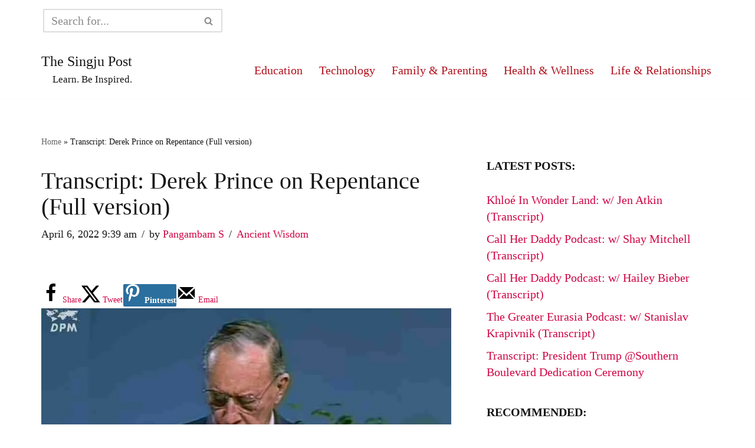

--- FILE ---
content_type: text/html; charset=UTF-8
request_url: https://singjupost.com/transcript-derek-prince-on-repentance-full-version/
body_size: 44550
content:
<!DOCTYPE html>
<html lang="en-US">

<head>
	
	<meta charset="UTF-8">
	<meta name="viewport" content="width=device-width, initial-scale=1, minimum-scale=1">
	<link rel="profile" href="http://gmpg.org/xfn/11">
		<meta name='robots' content='index, follow, max-image-preview:large, max-snippet:-1, max-video-preview:-1' />

	<!-- This site is optimized with the Yoast SEO plugin v26.7 - https://yoast.com/wordpress/plugins/seo/ -->
	<title>Transcript: Derek Prince on Repentance (Full version) &#8211; The Singju Post</title>
	<link rel="canonical" href="https://singjupost.com/transcript-derek-prince-on-repentance-full-version/" />
	<meta name="author" content="Pangambam S" />
	<meta name="twitter:label1" content="Written by" />
	<meta name="twitter:data1" content="Pangambam S" />
	<meta name="twitter:label2" content="Est. reading time" />
	<meta name="twitter:data2" content="40 minutes" />
	<script type="application/ld+json" class="yoast-schema-graph">{"@context":"https://schema.org","@graph":[{"@type":"Article","@id":"https://singjupost.com/transcript-derek-prince-on-repentance-full-version/#article","isPartOf":{"@id":"https://singjupost.com/transcript-derek-prince-on-repentance-full-version/"},"author":{"name":"Pangambam S","@id":"https://singjupost.com/#/schema/person/3c68bf82a7469a83acabf39cb72dd364"},"headline":"Transcript: Derek Prince on Repentance (Full version)","datePublished":"2022-04-06T13:39:33+00:00","dateModified":"2023-07-14T10:42:43+00:00","mainEntityOfPage":{"@id":"https://singjupost.com/transcript-derek-prince-on-repentance-full-version/"},"wordCount":9102,"publisher":{"@id":"https://singjupost.com/#/schema/person/3c68bf82a7469a83acabf39cb72dd364"},"image":{"@id":"https://singjupost.com/transcript-derek-prince-on-repentance-full-version/#primaryimage"},"thumbnailUrl":"https://singjupost.com/wp-content/uploads/2022/04/Derek-Prince-on-repentance.jpg","articleSection":["Ancient Wisdom"],"inLanguage":"en-US"},{"@type":"WebPage","@id":"https://singjupost.com/transcript-derek-prince-on-repentance-full-version/","url":"https://singjupost.com/transcript-derek-prince-on-repentance-full-version/","name":"Transcript: Derek Prince on Repentance (Full version) &#8211; The Singju Post","isPartOf":{"@id":"https://singjupost.com/#website"},"primaryImageOfPage":{"@id":"https://singjupost.com/transcript-derek-prince-on-repentance-full-version/#primaryimage"},"image":{"@id":"https://singjupost.com/transcript-derek-prince-on-repentance-full-version/#primaryimage"},"thumbnailUrl":"https://singjupost.com/wp-content/uploads/2022/04/Derek-Prince-on-repentance.jpg","datePublished":"2022-04-06T13:39:33+00:00","dateModified":"2023-07-14T10:42:43+00:00","breadcrumb":{"@id":"https://singjupost.com/transcript-derek-prince-on-repentance-full-version/#breadcrumb"},"inLanguage":"en-US","potentialAction":[{"@type":"ReadAction","target":["https://singjupost.com/transcript-derek-prince-on-repentance-full-version/"]}]},{"@type":"ImageObject","inLanguage":"en-US","@id":"https://singjupost.com/transcript-derek-prince-on-repentance-full-version/#primaryimage","url":"https://singjupost.com/wp-content/uploads/2022/04/Derek-Prince-on-repentance.jpg","contentUrl":"https://singjupost.com/wp-content/uploads/2022/04/Derek-Prince-on-repentance.jpg","width":839,"height":407},{"@type":"BreadcrumbList","@id":"https://singjupost.com/transcript-derek-prince-on-repentance-full-version/#breadcrumb","itemListElement":[{"@type":"ListItem","position":1,"name":"Home","item":"https://singjupost.com/"},{"@type":"ListItem","position":2,"name":"Transcript: Derek Prince on Repentance (Full version)"}]},{"@type":"WebSite","@id":"https://singjupost.com/#website","url":"https://singjupost.com/","name":"The Singju Post","description":"Learn. Be Inspired.","publisher":{"@id":"https://singjupost.com/#/schema/person/3c68bf82a7469a83acabf39cb72dd364"},"potentialAction":[{"@type":"SearchAction","target":{"@type":"EntryPoint","urlTemplate":"https://singjupost.com/?s={search_term_string}"},"query-input":{"@type":"PropertyValueSpecification","valueRequired":true,"valueName":"search_term_string"}}],"inLanguage":"en-US"},{"@type":["Person","Organization"],"@id":"https://singjupost.com/#/schema/person/3c68bf82a7469a83acabf39cb72dd364","name":"Pangambam S","image":{"@type":"ImageObject","inLanguage":"en-US","@id":"https://singjupost.com/#/schema/person/image/","url":"https://singjupost.com/wp-content/uploads/2020/03/tsplogo2_1400x1100-lanczos3.png","contentUrl":"https://singjupost.com/wp-content/uploads/2020/03/tsplogo2_1400x1100-lanczos3.png","width":1400,"height":1100,"caption":"Pangambam S"},"logo":{"@id":"https://singjupost.com/#/schema/person/image/"},"description":"I am the Editor and Owner @The Singju Post. If you have any questions or suggestions, please do let me know. And please do share this post if you liked it and helped you in any way.","sameAs":["https://www.facebook.com/pangambam.s.singh","https://x.com/SingjuPost","https://www.youtube.com/channel/UCNtpCiph5mXdDsHWXDpZeMA"],"url":"https://singjupost.com/author/singju/"}]}</script>
	<!-- / Yoast SEO plugin. -->


<!-- Hubbub v.1.36.3 https://morehubbub.com/ -->
<meta property="og:locale" content="en_US" />
<meta property="og:type" content="article" />
<meta property="og:title" content="Transcript: Derek Prince on Repentance (Full version)" />
<meta property="og:description" content="Full text of Bible teacher Derek Prince’s teaching on ‘Repentance’. In this Bible study, Derek teaches beautifully on what is repentance and why all need to repent, based on Scriptures. Listen to the MP3 Audio" />
<meta property="og:url" content="https://singjupost.com/transcript-derek-prince-on-repentance-full-version/" />
<meta property="og:site_name" content="The Singju Post" />
<meta property="og:updated_time" content="2023-07-14T06:42:43+00:00" />
<meta property="article:published_time" content="2022-04-06T09:39:33+00:00" />
<meta property="article:modified_time" content="2023-07-14T06:42:43+00:00" />
<meta name="twitter:card" content="summary_large_image" />
<meta name="twitter:title" content="Transcript: Derek Prince on Repentance (Full version)" />
<meta name="twitter:description" content="Full text of Bible teacher Derek Prince’s teaching on ‘Repentance’. In this Bible study, Derek teaches beautifully on what is repentance and why all need to repent, based on Scriptures. Listen to the MP3 Audio" />
<meta class="flipboard-article" content="Full text of Bible teacher Derek Prince’s teaching on ‘Repentance’. In this Bible study, Derek teaches beautifully on what is repentance and why all need to repent, based on Scriptures. Listen to the MP3 Audio" />
<meta property="article:author" content="https://www.facebook.com/pangambam.s.singh" />
<meta name="twitter:creator" content="@SingjuPost" />
<!-- Hubbub v.1.36.3 https://morehubbub.com/ -->
<link rel="alternate" type="application/rss+xml" title="The Singju Post &raquo; Feed" href="https://singjupost.com/feed/" />
<link rel="alternate" type="application/rss+xml" title="The Singju Post &raquo; Comments Feed" href="https://singjupost.com/comments/feed/" />
<link rel="alternate" title="oEmbed (JSON)" type="application/json+oembed" href="https://singjupost.com/wp-json/oembed/1.0/embed?url=https%3A%2F%2Fsingjupost.com%2Ftranscript-derek-prince-on-repentance-full-version%2F" />
<link rel="alternate" title="oEmbed (XML)" type="text/xml+oembed" href="https://singjupost.com/wp-json/oembed/1.0/embed?url=https%3A%2F%2Fsingjupost.com%2Ftranscript-derek-prince-on-repentance-full-version%2F&#038;format=xml" />
<style id='wp-img-auto-sizes-contain-inline-css'>
img:is([sizes=auto i],[sizes^="auto," i]){contain-intrinsic-size:3000px 1500px}
/*# sourceURL=wp-img-auto-sizes-contain-inline-css */
</style>

<style id='wp-emoji-styles-inline-css'>

	img.wp-smiley, img.emoji {
		display: inline !important;
		border: none !important;
		box-shadow: none !important;
		height: 1em !important;
		width: 1em !important;
		margin: 0 0.07em !important;
		vertical-align: -0.1em !important;
		background: none !important;
		padding: 0 !important;
	}
/*# sourceURL=wp-emoji-styles-inline-css */
</style>
<link rel='stylesheet' id='wp-block-library-css' href='https://singjupost.com/wp-includes/css/dist/block-library/style.min.css?ver=6.9' media='all' />
<style id='wp-block-categories-inline-css'>
.wp-block-categories{box-sizing:border-box}.wp-block-categories.alignleft{margin-right:2em}.wp-block-categories.alignright{margin-left:2em}.wp-block-categories.wp-block-categories-dropdown.aligncenter{text-align:center}.wp-block-categories .wp-block-categories__label{display:block;width:100%}
/*# sourceURL=https://singjupost.com/wp-includes/blocks/categories/style.min.css */
</style>
<style id='wp-block-heading-inline-css'>
h1:where(.wp-block-heading).has-background,h2:where(.wp-block-heading).has-background,h3:where(.wp-block-heading).has-background,h4:where(.wp-block-heading).has-background,h5:where(.wp-block-heading).has-background,h6:where(.wp-block-heading).has-background{padding:1.25em 2.375em}h1.has-text-align-left[style*=writing-mode]:where([style*=vertical-lr]),h1.has-text-align-right[style*=writing-mode]:where([style*=vertical-rl]),h2.has-text-align-left[style*=writing-mode]:where([style*=vertical-lr]),h2.has-text-align-right[style*=writing-mode]:where([style*=vertical-rl]),h3.has-text-align-left[style*=writing-mode]:where([style*=vertical-lr]),h3.has-text-align-right[style*=writing-mode]:where([style*=vertical-rl]),h4.has-text-align-left[style*=writing-mode]:where([style*=vertical-lr]),h4.has-text-align-right[style*=writing-mode]:where([style*=vertical-rl]),h5.has-text-align-left[style*=writing-mode]:where([style*=vertical-lr]),h5.has-text-align-right[style*=writing-mode]:where([style*=vertical-rl]),h6.has-text-align-left[style*=writing-mode]:where([style*=vertical-lr]),h6.has-text-align-right[style*=writing-mode]:where([style*=vertical-rl]){rotate:180deg}
/*# sourceURL=https://singjupost.com/wp-includes/blocks/heading/style.min.css */
</style>
<style id='wp-block-image-inline-css'>
.wp-block-image>a,.wp-block-image>figure>a{display:inline-block}.wp-block-image img{box-sizing:border-box;height:auto;max-width:100%;vertical-align:bottom}@media not (prefers-reduced-motion){.wp-block-image img.hide{visibility:hidden}.wp-block-image img.show{animation:show-content-image .4s}}.wp-block-image[style*=border-radius] img,.wp-block-image[style*=border-radius]>a{border-radius:inherit}.wp-block-image.has-custom-border img{box-sizing:border-box}.wp-block-image.aligncenter{text-align:center}.wp-block-image.alignfull>a,.wp-block-image.alignwide>a{width:100%}.wp-block-image.alignfull img,.wp-block-image.alignwide img{height:auto;width:100%}.wp-block-image .aligncenter,.wp-block-image .alignleft,.wp-block-image .alignright,.wp-block-image.aligncenter,.wp-block-image.alignleft,.wp-block-image.alignright{display:table}.wp-block-image .aligncenter>figcaption,.wp-block-image .alignleft>figcaption,.wp-block-image .alignright>figcaption,.wp-block-image.aligncenter>figcaption,.wp-block-image.alignleft>figcaption,.wp-block-image.alignright>figcaption{caption-side:bottom;display:table-caption}.wp-block-image .alignleft{float:left;margin:.5em 1em .5em 0}.wp-block-image .alignright{float:right;margin:.5em 0 .5em 1em}.wp-block-image .aligncenter{margin-left:auto;margin-right:auto}.wp-block-image :where(figcaption){margin-bottom:1em;margin-top:.5em}.wp-block-image.is-style-circle-mask img{border-radius:9999px}@supports ((-webkit-mask-image:none) or (mask-image:none)) or (-webkit-mask-image:none){.wp-block-image.is-style-circle-mask img{border-radius:0;-webkit-mask-image:url('data:image/svg+xml;utf8,<svg viewBox="0 0 100 100" xmlns="http://www.w3.org/2000/svg"><circle cx="50" cy="50" r="50"/></svg>');mask-image:url('data:image/svg+xml;utf8,<svg viewBox="0 0 100 100" xmlns="http://www.w3.org/2000/svg"><circle cx="50" cy="50" r="50"/></svg>');mask-mode:alpha;-webkit-mask-position:center;mask-position:center;-webkit-mask-repeat:no-repeat;mask-repeat:no-repeat;-webkit-mask-size:contain;mask-size:contain}}:root :where(.wp-block-image.is-style-rounded img,.wp-block-image .is-style-rounded img){border-radius:9999px}.wp-block-image figure{margin:0}.wp-lightbox-container{display:flex;flex-direction:column;position:relative}.wp-lightbox-container img{cursor:zoom-in}.wp-lightbox-container img:hover+button{opacity:1}.wp-lightbox-container button{align-items:center;backdrop-filter:blur(16px) saturate(180%);background-color:#5a5a5a40;border:none;border-radius:4px;cursor:zoom-in;display:flex;height:20px;justify-content:center;opacity:0;padding:0;position:absolute;right:16px;text-align:center;top:16px;width:20px;z-index:100}@media not (prefers-reduced-motion){.wp-lightbox-container button{transition:opacity .2s ease}}.wp-lightbox-container button:focus-visible{outline:3px auto #5a5a5a40;outline:3px auto -webkit-focus-ring-color;outline-offset:3px}.wp-lightbox-container button:hover{cursor:pointer;opacity:1}.wp-lightbox-container button:focus{opacity:1}.wp-lightbox-container button:focus,.wp-lightbox-container button:hover,.wp-lightbox-container button:not(:hover):not(:active):not(.has-background){background-color:#5a5a5a40;border:none}.wp-lightbox-overlay{box-sizing:border-box;cursor:zoom-out;height:100vh;left:0;overflow:hidden;position:fixed;top:0;visibility:hidden;width:100%;z-index:100000}.wp-lightbox-overlay .close-button{align-items:center;cursor:pointer;display:flex;justify-content:center;min-height:40px;min-width:40px;padding:0;position:absolute;right:calc(env(safe-area-inset-right) + 16px);top:calc(env(safe-area-inset-top) + 16px);z-index:5000000}.wp-lightbox-overlay .close-button:focus,.wp-lightbox-overlay .close-button:hover,.wp-lightbox-overlay .close-button:not(:hover):not(:active):not(.has-background){background:none;border:none}.wp-lightbox-overlay .lightbox-image-container{height:var(--wp--lightbox-container-height);left:50%;overflow:hidden;position:absolute;top:50%;transform:translate(-50%,-50%);transform-origin:top left;width:var(--wp--lightbox-container-width);z-index:9999999999}.wp-lightbox-overlay .wp-block-image{align-items:center;box-sizing:border-box;display:flex;height:100%;justify-content:center;margin:0;position:relative;transform-origin:0 0;width:100%;z-index:3000000}.wp-lightbox-overlay .wp-block-image img{height:var(--wp--lightbox-image-height);min-height:var(--wp--lightbox-image-height);min-width:var(--wp--lightbox-image-width);width:var(--wp--lightbox-image-width)}.wp-lightbox-overlay .wp-block-image figcaption{display:none}.wp-lightbox-overlay button{background:none;border:none}.wp-lightbox-overlay .scrim{background-color:#fff;height:100%;opacity:.9;position:absolute;width:100%;z-index:2000000}.wp-lightbox-overlay.active{visibility:visible}@media not (prefers-reduced-motion){.wp-lightbox-overlay.active{animation:turn-on-visibility .25s both}.wp-lightbox-overlay.active img{animation:turn-on-visibility .35s both}.wp-lightbox-overlay.show-closing-animation:not(.active){animation:turn-off-visibility .35s both}.wp-lightbox-overlay.show-closing-animation:not(.active) img{animation:turn-off-visibility .25s both}.wp-lightbox-overlay.zoom.active{animation:none;opacity:1;visibility:visible}.wp-lightbox-overlay.zoom.active .lightbox-image-container{animation:lightbox-zoom-in .4s}.wp-lightbox-overlay.zoom.active .lightbox-image-container img{animation:none}.wp-lightbox-overlay.zoom.active .scrim{animation:turn-on-visibility .4s forwards}.wp-lightbox-overlay.zoom.show-closing-animation:not(.active){animation:none}.wp-lightbox-overlay.zoom.show-closing-animation:not(.active) .lightbox-image-container{animation:lightbox-zoom-out .4s}.wp-lightbox-overlay.zoom.show-closing-animation:not(.active) .lightbox-image-container img{animation:none}.wp-lightbox-overlay.zoom.show-closing-animation:not(.active) .scrim{animation:turn-off-visibility .4s forwards}}@keyframes show-content-image{0%{visibility:hidden}99%{visibility:hidden}to{visibility:visible}}@keyframes turn-on-visibility{0%{opacity:0}to{opacity:1}}@keyframes turn-off-visibility{0%{opacity:1;visibility:visible}99%{opacity:0;visibility:visible}to{opacity:0;visibility:hidden}}@keyframes lightbox-zoom-in{0%{transform:translate(calc((-100vw + var(--wp--lightbox-scrollbar-width))/2 + var(--wp--lightbox-initial-left-position)),calc(-50vh + var(--wp--lightbox-initial-top-position))) scale(var(--wp--lightbox-scale))}to{transform:translate(-50%,-50%) scale(1)}}@keyframes lightbox-zoom-out{0%{transform:translate(-50%,-50%) scale(1);visibility:visible}99%{visibility:visible}to{transform:translate(calc((-100vw + var(--wp--lightbox-scrollbar-width))/2 + var(--wp--lightbox-initial-left-position)),calc(-50vh + var(--wp--lightbox-initial-top-position))) scale(var(--wp--lightbox-scale));visibility:hidden}}
/*# sourceURL=https://singjupost.com/wp-includes/blocks/image/style.min.css */
</style>
<style id='wp-block-latest-posts-inline-css'>
.wp-block-latest-posts{box-sizing:border-box}.wp-block-latest-posts.alignleft{margin-right:2em}.wp-block-latest-posts.alignright{margin-left:2em}.wp-block-latest-posts.wp-block-latest-posts__list{list-style:none}.wp-block-latest-posts.wp-block-latest-posts__list li{clear:both;overflow-wrap:break-word}.wp-block-latest-posts.is-grid{display:flex;flex-wrap:wrap}.wp-block-latest-posts.is-grid li{margin:0 1.25em 1.25em 0;width:100%}@media (min-width:600px){.wp-block-latest-posts.columns-2 li{width:calc(50% - .625em)}.wp-block-latest-posts.columns-2 li:nth-child(2n){margin-right:0}.wp-block-latest-posts.columns-3 li{width:calc(33.33333% - .83333em)}.wp-block-latest-posts.columns-3 li:nth-child(3n){margin-right:0}.wp-block-latest-posts.columns-4 li{width:calc(25% - .9375em)}.wp-block-latest-posts.columns-4 li:nth-child(4n){margin-right:0}.wp-block-latest-posts.columns-5 li{width:calc(20% - 1em)}.wp-block-latest-posts.columns-5 li:nth-child(5n){margin-right:0}.wp-block-latest-posts.columns-6 li{width:calc(16.66667% - 1.04167em)}.wp-block-latest-posts.columns-6 li:nth-child(6n){margin-right:0}}:root :where(.wp-block-latest-posts.is-grid){padding:0}:root :where(.wp-block-latest-posts.wp-block-latest-posts__list){padding-left:0}.wp-block-latest-posts__post-author,.wp-block-latest-posts__post-date{display:block;font-size:.8125em}.wp-block-latest-posts__post-excerpt,.wp-block-latest-posts__post-full-content{margin-bottom:1em;margin-top:.5em}.wp-block-latest-posts__featured-image a{display:inline-block}.wp-block-latest-posts__featured-image img{height:auto;max-width:100%;width:auto}.wp-block-latest-posts__featured-image.alignleft{float:left;margin-right:1em}.wp-block-latest-posts__featured-image.alignright{float:right;margin-left:1em}.wp-block-latest-posts__featured-image.aligncenter{margin-bottom:1em;text-align:center}
/*# sourceURL=https://singjupost.com/wp-includes/blocks/latest-posts/style.min.css */
</style>
<style id='wp-block-list-inline-css'>
ol,ul{box-sizing:border-box}:root :where(.wp-block-list.has-background){padding:1.25em 2.375em}
/*# sourceURL=https://singjupost.com/wp-includes/blocks/list/style.min.css */
</style>
<style id='wp-block-search-inline-css'>
.wp-block-search__button{margin-left:10px;word-break:normal}.wp-block-search__button.has-icon{line-height:0}.wp-block-search__button svg{height:1.25em;min-height:24px;min-width:24px;width:1.25em;fill:currentColor;vertical-align:text-bottom}:where(.wp-block-search__button){border:1px solid #ccc;padding:6px 10px}.wp-block-search__inside-wrapper{display:flex;flex:auto;flex-wrap:nowrap;max-width:100%}.wp-block-search__label{width:100%}.wp-block-search.wp-block-search__button-only .wp-block-search__button{box-sizing:border-box;display:flex;flex-shrink:0;justify-content:center;margin-left:0;max-width:100%}.wp-block-search.wp-block-search__button-only .wp-block-search__inside-wrapper{min-width:0!important;transition-property:width}.wp-block-search.wp-block-search__button-only .wp-block-search__input{flex-basis:100%;transition-duration:.3s}.wp-block-search.wp-block-search__button-only.wp-block-search__searchfield-hidden,.wp-block-search.wp-block-search__button-only.wp-block-search__searchfield-hidden .wp-block-search__inside-wrapper{overflow:hidden}.wp-block-search.wp-block-search__button-only.wp-block-search__searchfield-hidden .wp-block-search__input{border-left-width:0!important;border-right-width:0!important;flex-basis:0;flex-grow:0;margin:0;min-width:0!important;padding-left:0!important;padding-right:0!important;width:0!important}:where(.wp-block-search__input){appearance:none;border:1px solid #949494;flex-grow:1;font-family:inherit;font-size:inherit;font-style:inherit;font-weight:inherit;letter-spacing:inherit;line-height:inherit;margin-left:0;margin-right:0;min-width:3rem;padding:8px;text-decoration:unset!important;text-transform:inherit}:where(.wp-block-search__button-inside .wp-block-search__inside-wrapper){background-color:#fff;border:1px solid #949494;box-sizing:border-box;padding:4px}:where(.wp-block-search__button-inside .wp-block-search__inside-wrapper) .wp-block-search__input{border:none;border-radius:0;padding:0 4px}:where(.wp-block-search__button-inside .wp-block-search__inside-wrapper) .wp-block-search__input:focus{outline:none}:where(.wp-block-search__button-inside .wp-block-search__inside-wrapper) :where(.wp-block-search__button){padding:4px 8px}.wp-block-search.aligncenter .wp-block-search__inside-wrapper{margin:auto}.wp-block[data-align=right] .wp-block-search.wp-block-search__button-only .wp-block-search__inside-wrapper{float:right}
/*# sourceURL=https://singjupost.com/wp-includes/blocks/search/style.min.css */
</style>
<style id='wp-block-audio-inline-css'>
.wp-block-audio{box-sizing:border-box}.wp-block-audio :where(figcaption){margin-bottom:1em;margin-top:.5em}.wp-block-audio audio{min-width:300px;width:100%}
/*# sourceURL=https://singjupost.com/wp-includes/blocks/audio/style.min.css */
</style>
<style id='wp-block-group-inline-css'>
.wp-block-group{box-sizing:border-box}:where(.wp-block-group.wp-block-group-is-layout-constrained){position:relative}
/*# sourceURL=https://singjupost.com/wp-includes/blocks/group/style.min.css */
</style>
<style id='wp-block-paragraph-inline-css'>
.is-small-text{font-size:.875em}.is-regular-text{font-size:1em}.is-large-text{font-size:2.25em}.is-larger-text{font-size:3em}.has-drop-cap:not(:focus):first-letter{float:left;font-size:8.4em;font-style:normal;font-weight:100;line-height:.68;margin:.05em .1em 0 0;text-transform:uppercase}body.rtl .has-drop-cap:not(:focus):first-letter{float:none;margin-left:.1em}p.has-drop-cap.has-background{overflow:hidden}:root :where(p.has-background){padding:1.25em 2.375em}:where(p.has-text-color:not(.has-link-color)) a{color:inherit}p.has-text-align-left[style*="writing-mode:vertical-lr"],p.has-text-align-right[style*="writing-mode:vertical-rl"]{rotate:180deg}
/*# sourceURL=https://singjupost.com/wp-includes/blocks/paragraph/style.min.css */
</style>
<style id='global-styles-inline-css'>
:root{--wp--preset--aspect-ratio--square: 1;--wp--preset--aspect-ratio--4-3: 4/3;--wp--preset--aspect-ratio--3-4: 3/4;--wp--preset--aspect-ratio--3-2: 3/2;--wp--preset--aspect-ratio--2-3: 2/3;--wp--preset--aspect-ratio--16-9: 16/9;--wp--preset--aspect-ratio--9-16: 9/16;--wp--preset--color--black: #000000;--wp--preset--color--cyan-bluish-gray: #abb8c3;--wp--preset--color--white: #ffffff;--wp--preset--color--pale-pink: #f78da7;--wp--preset--color--vivid-red: #cf2e2e;--wp--preset--color--luminous-vivid-orange: #ff6900;--wp--preset--color--luminous-vivid-amber: #fcb900;--wp--preset--color--light-green-cyan: #7bdcb5;--wp--preset--color--vivid-green-cyan: #00d084;--wp--preset--color--pale-cyan-blue: #8ed1fc;--wp--preset--color--vivid-cyan-blue: #0693e3;--wp--preset--color--vivid-purple: #9b51e0;--wp--preset--color--neve-link-color: var(--nv-primary-accent);--wp--preset--color--neve-link-hover-color: var(--nv-secondary-accent);--wp--preset--color--nv-site-bg: var(--nv-site-bg);--wp--preset--color--nv-light-bg: var(--nv-light-bg);--wp--preset--color--nv-dark-bg: var(--nv-dark-bg);--wp--preset--color--neve-text-color: var(--nv-text-color);--wp--preset--color--nv-text-dark-bg: var(--nv-text-dark-bg);--wp--preset--color--nv-c-1: var(--nv-c-1);--wp--preset--color--nv-c-2: var(--nv-c-2);--wp--preset--gradient--vivid-cyan-blue-to-vivid-purple: linear-gradient(135deg,rgb(6,147,227) 0%,rgb(155,81,224) 100%);--wp--preset--gradient--light-green-cyan-to-vivid-green-cyan: linear-gradient(135deg,rgb(122,220,180) 0%,rgb(0,208,130) 100%);--wp--preset--gradient--luminous-vivid-amber-to-luminous-vivid-orange: linear-gradient(135deg,rgb(252,185,0) 0%,rgb(255,105,0) 100%);--wp--preset--gradient--luminous-vivid-orange-to-vivid-red: linear-gradient(135deg,rgb(255,105,0) 0%,rgb(207,46,46) 100%);--wp--preset--gradient--very-light-gray-to-cyan-bluish-gray: linear-gradient(135deg,rgb(238,238,238) 0%,rgb(169,184,195) 100%);--wp--preset--gradient--cool-to-warm-spectrum: linear-gradient(135deg,rgb(74,234,220) 0%,rgb(151,120,209) 20%,rgb(207,42,186) 40%,rgb(238,44,130) 60%,rgb(251,105,98) 80%,rgb(254,248,76) 100%);--wp--preset--gradient--blush-light-purple: linear-gradient(135deg,rgb(255,206,236) 0%,rgb(152,150,240) 100%);--wp--preset--gradient--blush-bordeaux: linear-gradient(135deg,rgb(254,205,165) 0%,rgb(254,45,45) 50%,rgb(107,0,62) 100%);--wp--preset--gradient--luminous-dusk: linear-gradient(135deg,rgb(255,203,112) 0%,rgb(199,81,192) 50%,rgb(65,88,208) 100%);--wp--preset--gradient--pale-ocean: linear-gradient(135deg,rgb(255,245,203) 0%,rgb(182,227,212) 50%,rgb(51,167,181) 100%);--wp--preset--gradient--electric-grass: linear-gradient(135deg,rgb(202,248,128) 0%,rgb(113,206,126) 100%);--wp--preset--gradient--midnight: linear-gradient(135deg,rgb(2,3,129) 0%,rgb(40,116,252) 100%);--wp--preset--font-size--small: 13px;--wp--preset--font-size--medium: 20px;--wp--preset--font-size--large: 36px;--wp--preset--font-size--x-large: 42px;--wp--preset--spacing--20: 0.44rem;--wp--preset--spacing--30: 0.67rem;--wp--preset--spacing--40: 1rem;--wp--preset--spacing--50: 1.5rem;--wp--preset--spacing--60: 2.25rem;--wp--preset--spacing--70: 3.38rem;--wp--preset--spacing--80: 5.06rem;--wp--preset--shadow--natural: 6px 6px 9px rgba(0, 0, 0, 0.2);--wp--preset--shadow--deep: 12px 12px 50px rgba(0, 0, 0, 0.4);--wp--preset--shadow--sharp: 6px 6px 0px rgba(0, 0, 0, 0.2);--wp--preset--shadow--outlined: 6px 6px 0px -3px rgb(255, 255, 255), 6px 6px rgb(0, 0, 0);--wp--preset--shadow--crisp: 6px 6px 0px rgb(0, 0, 0);}:where(.is-layout-flex){gap: 0.5em;}:where(.is-layout-grid){gap: 0.5em;}body .is-layout-flex{display: flex;}.is-layout-flex{flex-wrap: wrap;align-items: center;}.is-layout-flex > :is(*, div){margin: 0;}body .is-layout-grid{display: grid;}.is-layout-grid > :is(*, div){margin: 0;}:where(.wp-block-columns.is-layout-flex){gap: 2em;}:where(.wp-block-columns.is-layout-grid){gap: 2em;}:where(.wp-block-post-template.is-layout-flex){gap: 1.25em;}:where(.wp-block-post-template.is-layout-grid){gap: 1.25em;}.has-black-color{color: var(--wp--preset--color--black) !important;}.has-cyan-bluish-gray-color{color: var(--wp--preset--color--cyan-bluish-gray) !important;}.has-white-color{color: var(--wp--preset--color--white) !important;}.has-pale-pink-color{color: var(--wp--preset--color--pale-pink) !important;}.has-vivid-red-color{color: var(--wp--preset--color--vivid-red) !important;}.has-luminous-vivid-orange-color{color: var(--wp--preset--color--luminous-vivid-orange) !important;}.has-luminous-vivid-amber-color{color: var(--wp--preset--color--luminous-vivid-amber) !important;}.has-light-green-cyan-color{color: var(--wp--preset--color--light-green-cyan) !important;}.has-vivid-green-cyan-color{color: var(--wp--preset--color--vivid-green-cyan) !important;}.has-pale-cyan-blue-color{color: var(--wp--preset--color--pale-cyan-blue) !important;}.has-vivid-cyan-blue-color{color: var(--wp--preset--color--vivid-cyan-blue) !important;}.has-vivid-purple-color{color: var(--wp--preset--color--vivid-purple) !important;}.has-neve-link-color-color{color: var(--wp--preset--color--neve-link-color) !important;}.has-neve-link-hover-color-color{color: var(--wp--preset--color--neve-link-hover-color) !important;}.has-nv-site-bg-color{color: var(--wp--preset--color--nv-site-bg) !important;}.has-nv-light-bg-color{color: var(--wp--preset--color--nv-light-bg) !important;}.has-nv-dark-bg-color{color: var(--wp--preset--color--nv-dark-bg) !important;}.has-neve-text-color-color{color: var(--wp--preset--color--neve-text-color) !important;}.has-nv-text-dark-bg-color{color: var(--wp--preset--color--nv-text-dark-bg) !important;}.has-nv-c-1-color{color: var(--wp--preset--color--nv-c-1) !important;}.has-nv-c-2-color{color: var(--wp--preset--color--nv-c-2) !important;}.has-black-background-color{background-color: var(--wp--preset--color--black) !important;}.has-cyan-bluish-gray-background-color{background-color: var(--wp--preset--color--cyan-bluish-gray) !important;}.has-white-background-color{background-color: var(--wp--preset--color--white) !important;}.has-pale-pink-background-color{background-color: var(--wp--preset--color--pale-pink) !important;}.has-vivid-red-background-color{background-color: var(--wp--preset--color--vivid-red) !important;}.has-luminous-vivid-orange-background-color{background-color: var(--wp--preset--color--luminous-vivid-orange) !important;}.has-luminous-vivid-amber-background-color{background-color: var(--wp--preset--color--luminous-vivid-amber) !important;}.has-light-green-cyan-background-color{background-color: var(--wp--preset--color--light-green-cyan) !important;}.has-vivid-green-cyan-background-color{background-color: var(--wp--preset--color--vivid-green-cyan) !important;}.has-pale-cyan-blue-background-color{background-color: var(--wp--preset--color--pale-cyan-blue) !important;}.has-vivid-cyan-blue-background-color{background-color: var(--wp--preset--color--vivid-cyan-blue) !important;}.has-vivid-purple-background-color{background-color: var(--wp--preset--color--vivid-purple) !important;}.has-neve-link-color-background-color{background-color: var(--wp--preset--color--neve-link-color) !important;}.has-neve-link-hover-color-background-color{background-color: var(--wp--preset--color--neve-link-hover-color) !important;}.has-nv-site-bg-background-color{background-color: var(--wp--preset--color--nv-site-bg) !important;}.has-nv-light-bg-background-color{background-color: var(--wp--preset--color--nv-light-bg) !important;}.has-nv-dark-bg-background-color{background-color: var(--wp--preset--color--nv-dark-bg) !important;}.has-neve-text-color-background-color{background-color: var(--wp--preset--color--neve-text-color) !important;}.has-nv-text-dark-bg-background-color{background-color: var(--wp--preset--color--nv-text-dark-bg) !important;}.has-nv-c-1-background-color{background-color: var(--wp--preset--color--nv-c-1) !important;}.has-nv-c-2-background-color{background-color: var(--wp--preset--color--nv-c-2) !important;}.has-black-border-color{border-color: var(--wp--preset--color--black) !important;}.has-cyan-bluish-gray-border-color{border-color: var(--wp--preset--color--cyan-bluish-gray) !important;}.has-white-border-color{border-color: var(--wp--preset--color--white) !important;}.has-pale-pink-border-color{border-color: var(--wp--preset--color--pale-pink) !important;}.has-vivid-red-border-color{border-color: var(--wp--preset--color--vivid-red) !important;}.has-luminous-vivid-orange-border-color{border-color: var(--wp--preset--color--luminous-vivid-orange) !important;}.has-luminous-vivid-amber-border-color{border-color: var(--wp--preset--color--luminous-vivid-amber) !important;}.has-light-green-cyan-border-color{border-color: var(--wp--preset--color--light-green-cyan) !important;}.has-vivid-green-cyan-border-color{border-color: var(--wp--preset--color--vivid-green-cyan) !important;}.has-pale-cyan-blue-border-color{border-color: var(--wp--preset--color--pale-cyan-blue) !important;}.has-vivid-cyan-blue-border-color{border-color: var(--wp--preset--color--vivid-cyan-blue) !important;}.has-vivid-purple-border-color{border-color: var(--wp--preset--color--vivid-purple) !important;}.has-neve-link-color-border-color{border-color: var(--wp--preset--color--neve-link-color) !important;}.has-neve-link-hover-color-border-color{border-color: var(--wp--preset--color--neve-link-hover-color) !important;}.has-nv-site-bg-border-color{border-color: var(--wp--preset--color--nv-site-bg) !important;}.has-nv-light-bg-border-color{border-color: var(--wp--preset--color--nv-light-bg) !important;}.has-nv-dark-bg-border-color{border-color: var(--wp--preset--color--nv-dark-bg) !important;}.has-neve-text-color-border-color{border-color: var(--wp--preset--color--neve-text-color) !important;}.has-nv-text-dark-bg-border-color{border-color: var(--wp--preset--color--nv-text-dark-bg) !important;}.has-nv-c-1-border-color{border-color: var(--wp--preset--color--nv-c-1) !important;}.has-nv-c-2-border-color{border-color: var(--wp--preset--color--nv-c-2) !important;}.has-vivid-cyan-blue-to-vivid-purple-gradient-background{background: var(--wp--preset--gradient--vivid-cyan-blue-to-vivid-purple) !important;}.has-light-green-cyan-to-vivid-green-cyan-gradient-background{background: var(--wp--preset--gradient--light-green-cyan-to-vivid-green-cyan) !important;}.has-luminous-vivid-amber-to-luminous-vivid-orange-gradient-background{background: var(--wp--preset--gradient--luminous-vivid-amber-to-luminous-vivid-orange) !important;}.has-luminous-vivid-orange-to-vivid-red-gradient-background{background: var(--wp--preset--gradient--luminous-vivid-orange-to-vivid-red) !important;}.has-very-light-gray-to-cyan-bluish-gray-gradient-background{background: var(--wp--preset--gradient--very-light-gray-to-cyan-bluish-gray) !important;}.has-cool-to-warm-spectrum-gradient-background{background: var(--wp--preset--gradient--cool-to-warm-spectrum) !important;}.has-blush-light-purple-gradient-background{background: var(--wp--preset--gradient--blush-light-purple) !important;}.has-blush-bordeaux-gradient-background{background: var(--wp--preset--gradient--blush-bordeaux) !important;}.has-luminous-dusk-gradient-background{background: var(--wp--preset--gradient--luminous-dusk) !important;}.has-pale-ocean-gradient-background{background: var(--wp--preset--gradient--pale-ocean) !important;}.has-electric-grass-gradient-background{background: var(--wp--preset--gradient--electric-grass) !important;}.has-midnight-gradient-background{background: var(--wp--preset--gradient--midnight) !important;}.has-small-font-size{font-size: var(--wp--preset--font-size--small) !important;}.has-medium-font-size{font-size: var(--wp--preset--font-size--medium) !important;}.has-large-font-size{font-size: var(--wp--preset--font-size--large) !important;}.has-x-large-font-size{font-size: var(--wp--preset--font-size--x-large) !important;}
/*# sourceURL=global-styles-inline-css */
</style>

<style id='classic-theme-styles-inline-css'>
/*! This file is auto-generated */
.wp-block-button__link{color:#fff;background-color:#32373c;border-radius:9999px;box-shadow:none;text-decoration:none;padding:calc(.667em + 2px) calc(1.333em + 2px);font-size:1.125em}.wp-block-file__button{background:#32373c;color:#fff;text-decoration:none}
/*# sourceURL=/wp-includes/css/classic-themes.min.css */
</style>
<link rel='stylesheet' id='neve-style-css' href='https://singjupost.com/wp-content/themes/neve/style-main-new.min.css?ver=4.2.1' media='all' />
<style id='neve-style-inline-css'>
h1 {font-family: var(--h1fontfamily);}h2 {font-family: var(--h2fontfamily);}.is-menu-sidebar .header-menu-sidebar { visibility: visible; }.is-menu-sidebar.menu_sidebar_slide_left .header-menu-sidebar { transform: translate3d(0, 0, 0); left: 0; }.is-menu-sidebar.menu_sidebar_slide_right .header-menu-sidebar { transform: translate3d(0, 0, 0); right: 0; }.is-menu-sidebar.menu_sidebar_pull_right .header-menu-sidebar, .is-menu-sidebar.menu_sidebar_pull_left .header-menu-sidebar { transform: translateX(0); }.is-menu-sidebar.menu_sidebar_dropdown .header-menu-sidebar { height: auto; }.is-menu-sidebar.menu_sidebar_dropdown .header-menu-sidebar-inner { max-height: 400px; padding: 20px 0; }.is-menu-sidebar.menu_sidebar_full_canvas .header-menu-sidebar { opacity: 1; }.header-menu-sidebar .menu-item-nav-search:not(.floating) { pointer-events: none; }.header-menu-sidebar .menu-item-nav-search .is-menu-sidebar { pointer-events: unset; }
.nv-meta-list li.meta:not(:last-child):after { content:"/" }.nv-meta-list .no-mobile{
			display:none;
		}.nv-meta-list li.last::after{
			content: ""!important;
		}@media (min-width: 769px) {
			.nv-meta-list .no-mobile {
				display: inline-block;
			}
			.nv-meta-list li.last:not(:last-child)::after {
		 		content: "/" !important;
			}
		}
.nav-ul li .caret svg, .nav-ul li .caret img{width:var(--smiconsize, 0.5em);height:var(--smiconsize, 0.5em);}.nav-ul .sub-menu li {border-style: var(--itembstyle);}
 :root{ --container: 748px;--postwidth:100%; --primarybtnbg: #2b6f9e; --primarybtnhoverbg: #0366d6; --primarybtncolor: var(--nv-site-bg); --secondarybtncolor: var(--nv-primary-accent); --primarybtnhovercolor: #ffffff; --secondarybtnhovercolor: var(--nv-primary-accent);--primarybtnborderradius:3px;--secondarybtnborderradius:3px;--primarybtnborderwidth:1px;--secondarybtnborderwidth:3px;--btnpadding:8px 25px;--primarybtnpadding:calc(8px - 1px) calc(25px - 1px);--secondarybtnpadding:calc(8px - 3px) calc(25px - 3px); --bodyfontfamily: Georgia,serif; --bodyfontsize: 18px; --bodylineheight: 1.4em; --bodyletterspacing: 0px; --bodyfontweight: 400; --bodytexttransform: none; --headingsfontfamily: Georgia,serif; --h1fontfamily: Georgia,serif; --h1fontsize: 36px; --h1fontweight: 400; --h1lineheight: 1.2em; --h1letterspacing: 0px; --h1texttransform: none; --h2fontfamily: Georgia,serif; --h2fontsize: 1.3em; --h2fontweight: 500; --h2lineheight: 1.3; --h2letterspacing: 0px; --h2texttransform: none; --h3fontsize: 24px; --h3fontweight: 500; --h3lineheight: 1.4; --h3letterspacing: 0px; --h3texttransform: none; --h4fontsize: 20px; --h4fontweight: 500; --h4lineheight: 1.6; --h4letterspacing: 0px; --h4texttransform: none; --h5fontsize: 16px; --h5fontweight: 500; --h5lineheight: 1.6; --h5letterspacing: 0px; --h5texttransform: none; --h6fontsize: 14px; --h6fontweight: 500; --h6lineheight: 1.6; --h6letterspacing: 0px; --h6texttransform: none;--formfieldborderwidth:2px;--formfieldborderradius:3px; --formfieldbgcolor: var(--nv-site-bg); --formfieldbordercolor: #dddddd; --formfieldcolor: var(--nv-text-color);--formfieldpadding:10px 12px; } .nv-index-posts{ --borderradius:0px; } .has-neve-button-color-color{ color: #2b6f9e!important; } .has-neve-button-color-background-color{ background-color: #2b6f9e!important; } .single-post-container .alignfull > [class*="__inner-container"], .single-post-container .alignwide > [class*="__inner-container"]{ max-width:718px } .nv-meta-list{ --avatarsize: 20px; } .single .nv-meta-list{ --avatarsize: 20px; } .nv-post-cover{ --height: 250px;--padding:40px 15px;--justify: flex-start; --textalign: left; --valign: center; } .nv-post-cover .nv-title-meta-wrap, .nv-page-title-wrap, .entry-header{ --textalign: left; } .nv-is-boxed.nv-title-meta-wrap{ --padding:40px 15px; --bgcolor: var(--nv-dark-bg); } .nv-overlay{ --opacity: 50; --blendmode: normal; } .nv-is-boxed.nv-comments-wrap{ --padding:20px; } .nv-is-boxed.comment-respond{ --padding:20px; } .single:not(.single-product), .page{ --c-vspace:0 0 0 0;; } .global-styled{ --bgcolor: var(--nv-site-bg); } .header-top{ --rowbcolor: var(--nv-site-bg); --color: var(--nv-text-color); --bgcolor: var(--nv-site-bg); } .header-main{ --rowbcolor: var(--nv-light-bg); --color: var(--nv-text-color); --bgcolor: #ffffff; } .header-bottom{ --rowbcolor: var(--nv-light-bg); --color: var(--nv-text-color); --bgcolor: #ffffff; } .header-menu-sidebar-bg{ --justify: flex-start; --textalign: left;--flexg: 1;--wrapdropdownwidth: auto; --color: var(--nv-text-color); --bgcolor: #ffffff; } .header-menu-sidebar{ width: 360px; } .builder-item--logo{ --maxwidth: 120px; --fs: 24px;--padding:10px 0;--margin:0; --textalign: right;--justify: flex-end; } .builder-item--nav-icon,.header-menu-sidebar .close-sidebar-panel .navbar-toggle{ --borderradius:0; } .builder-item--nav-icon{ --label-margin:0 5px 0 0;;--padding:10px 15px;--margin:0; } .builder-item--primary-menu{ --color: #b1111e; --hovercolor: var(--nv-secondary-accent); --hovertextcolor: var(--nv-text-color); --activecolor: #e4252b; --spacing: 20px; --height: 25px; --smiconsize: 7px;--padding:0;--margin:0; --fontsize: 1em; --lineheight: 1.6; --letterspacing: 0px; --fontweight: 500; --texttransform: none; --iconsize: 1em; } .builder-item--primary-menu .sub-menu{ --bstyle: none; --itembstyle: none; } .hfg-is-group.has-primary-menu .inherit-ff{ --inheritedfw: 500; } .builder-item--header_search{ --height: 40px;--formfieldborderwidth:2px;--formfieldborderradius:2px;--padding:0;--margin:0; } .footer-top-inner .row{ grid-template-columns:1fr 1fr 2fr; --valign: flex-start; } .footer-top{ --rowbcolor: var(--nv-light-bg); --color: var(--nv-text-color); --bgcolor: #ffffff; } .footer-main-inner .row{ grid-template-columns:repeat(4, 1fr); --valign: flex-start; } .footer-main{ --rowbcolor: var(--nv-light-bg); --color: var(--nv-text-color); --bgcolor: var(--nv-site-bg); } .footer-bottom-inner .row{ grid-template-columns:1fr; --valign: flex-start; } .footer-bottom{ --rowbcolor: var(--nv-light-bg); --color: var(--nv-text-dark-bg); --bgcolor: #24292e; } .builder-item--footer-one-widgets{ --padding:0;--margin:0; --textalign: left;--justify: flex-start; } .builder-item--footer-two-widgets{ --padding:0;--margin:0; --textalign: left;--justify: flex-start; } .builder-item--footer-three-widgets{ --padding:0;--margin:0; --textalign: center;--justify: center; } .builder-item--footer-four-widgets{ --padding:0;--margin:0; --textalign: left;--justify: flex-start; } .builder-item--footer-menu{ --hovercolor: var(--nv-primary-accent); --spacing: 20px; --height: 25px;--padding:0;--margin:0; --fontsize: 1em; --lineheight: 1.6; --letterspacing: 0px; --fontweight: 500; --texttransform: none; --iconsize: 1em; --textalign: left;--justify: flex-start; } .builder-item--footer_copyright{ --padding:0;--margin:0; --fontsize: 1em; --lineheight: 1.6; --letterspacing: 0px; --fontweight: 500; --texttransform: none; --iconsize: 1em; --textalign: center;--justify: center; } .page_header-top{ --rowbcolor: var(--nv-light-bg); --color: var(--nv-text-color); --bgcolor: var(--nv-site-bg); } .page_header-bottom{ --rowbcolor: var(--nv-light-bg); --color: var(--nv-text-color); --bgcolor: var(--nv-site-bg); } @media(min-width: 576px){ :root{ --container: 992px;--postwidth:100%;--btnpadding:9px 30px;--primarybtnpadding:calc(9px - 1px) calc(30px - 1px);--secondarybtnpadding:calc(9px - 3px) calc(30px - 3px); --bodyfontsize: 18px; --bodylineheight: 1.4em; --bodyletterspacing: 0px; --h1fontsize: 38px; --h1lineheight: 1.2em; --h1letterspacing: 0px; --h2fontsize: 1.3em; --h2lineheight: 1.2; --h2letterspacing: 0px; --h3fontsize: 26px; --h3lineheight: 1.4; --h3letterspacing: 0px; --h4fontsize: 22px; --h4lineheight: 1.5; --h4letterspacing: 0px; --h5fontsize: 18px; --h5lineheight: 1.6; --h5letterspacing: 0px; --h6fontsize: 14px; --h6lineheight: 1.6; --h6letterspacing: 0px; } .single-post-container .alignfull > [class*="__inner-container"], .single-post-container .alignwide > [class*="__inner-container"]{ max-width:962px } .nv-meta-list{ --avatarsize: 20px; } .single .nv-meta-list{ --avatarsize: 20px; } .nv-post-cover{ --height: 320px;--padding:60px 30px;--justify: flex-start; --textalign: left; --valign: center; } .nv-post-cover .nv-title-meta-wrap, .nv-page-title-wrap, .entry-header{ --textalign: left; } .nv-is-boxed.nv-title-meta-wrap{ --padding:60px 30px; } .nv-is-boxed.nv-comments-wrap{ --padding:30px; } .nv-is-boxed.comment-respond{ --padding:30px; } .single:not(.single-product), .page{ --c-vspace:0 0 0 0;; } .header-menu-sidebar-bg{ --justify: flex-start; --textalign: left;--flexg: 1;--wrapdropdownwidth: auto; } .header-menu-sidebar{ width: 360px; } .builder-item--logo{ --maxwidth: 120px; --fs: 24px;--padding:10px 0;--margin:0; --textalign: right;--justify: flex-end; } .builder-item--nav-icon{ --label-margin:0 5px 0 0;;--padding:10px 15px;--margin:0; } .builder-item--primary-menu{ --spacing: 20px; --height: 25px; --smiconsize: 7px;--padding:0;--margin:0; --fontsize: 1em; --lineheight: 1.6; --letterspacing: 0px; --iconsize: 1em; } .builder-item--header_search{ --height: 40px;--formfieldborderwidth:2px;--formfieldborderradius:2px;--padding:0;--margin:0; } .builder-item--footer-one-widgets{ --padding:0;--margin:0; --textalign: left;--justify: flex-start; } .builder-item--footer-two-widgets{ --padding:0;--margin:0; --textalign: left;--justify: flex-start; } .builder-item--footer-three-widgets{ --padding:0;--margin:0; --textalign: center;--justify: center; } .builder-item--footer-four-widgets{ --padding:0;--margin:0; --textalign: left;--justify: flex-start; } .builder-item--footer-menu{ --spacing: 20px; --height: 25px;--padding:0;--margin:0; --fontsize: 1em; --lineheight: 1.6; --letterspacing: 0px; --iconsize: 1em; --textalign: left;--justify: flex-start; } .builder-item--footer_copyright{ --padding:0;--margin:0; --fontsize: 1em; --lineheight: 1.6; --letterspacing: 0px; --iconsize: 1em; --textalign: center;--justify: center; } }@media(min-width: 960px){ :root{ --container: 1170px;--postwidth:100%;--btnpadding:10px 30px;--primarybtnpadding:calc(10px - 1px) calc(30px - 1px);--secondarybtnpadding:calc(10px - 3px) calc(30px - 3px); --bodyfontsize: 20px; --bodylineheight: 1.4em; --bodyletterspacing: 0px; --h1fontsize: 40px; --h1lineheight: 1.1em; --h1letterspacing: 0px; --h2fontsize: 1.75em; --h2lineheight: 1.2; --h2letterspacing: 0px; --h3fontsize: 28px; --h3lineheight: 1.4; --h3letterspacing: 0px; --h4fontsize: 24px; --h4lineheight: 1.5; --h4letterspacing: 0px; --h5fontsize: 20px; --h5lineheight: 1.6; --h5letterspacing: 0px; --h6fontsize: 16px; --h6lineheight: 1.6; --h6letterspacing: 0px; } .nv-index-posts{ --postcoltemplate:35fr 65fr; } body:not(.single):not(.archive):not(.blog):not(.search):not(.error404) .neve-main > .container .col, body.post-type-archive-course .neve-main > .container .col, body.post-type-archive-llms_membership .neve-main > .container .col{ max-width: 62%; } body:not(.single):not(.archive):not(.blog):not(.search):not(.error404) .nv-sidebar-wrap, body.post-type-archive-course .nv-sidebar-wrap, body.post-type-archive-llms_membership .nv-sidebar-wrap{ max-width: 38%; } .neve-main > .archive-container .nv-index-posts.col{ max-width: 62%; } .neve-main > .archive-container .nv-sidebar-wrap{ max-width: 38%; } .neve-main > .single-post-container .nv-single-post-wrap.col{ max-width: 62%; } .single-post-container .alignfull > [class*="__inner-container"], .single-post-container .alignwide > [class*="__inner-container"]{ max-width:695px } .container-fluid.single-post-container .alignfull > [class*="__inner-container"], .container-fluid.single-post-container .alignwide > [class*="__inner-container"]{ max-width:calc(62% + 15px) } .neve-main > .single-post-container .nv-sidebar-wrap{ max-width: 38%; } .nv-meta-list{ --avatarsize: 20px; } .single .nv-meta-list{ --avatarsize: 20px; } .nv-post-cover{ --height: 400px;--padding:60px 40px;--justify: flex-start; --textalign: left; --valign: center; } .nv-post-cover .nv-title-meta-wrap, .nv-page-title-wrap, .entry-header{ --textalign: left; } .nv-is-boxed.nv-title-meta-wrap{ --padding:60px 40px; } .nv-is-boxed.nv-comments-wrap{ --padding:40px; } .nv-is-boxed.comment-respond{ --padding:40px; } .single:not(.single-product), .page{ --c-vspace:0 0 0 0;; } .header-menu-sidebar-bg{ --justify: flex-start; --textalign: left;--flexg: 1;--wrapdropdownwidth: auto; } .header-menu-sidebar{ width: 360px; } .builder-item--logo{ --maxwidth: 120px; --fs: 24px;--padding:10px 0;--margin:0; --textalign: right;--justify: flex-end; } .builder-item--nav-icon{ --label-margin:0 5px 0 0;;--padding:10px 15px;--margin:0; } .builder-item--primary-menu{ --spacing: 20px; --height: 25px; --smiconsize: 7px;--padding:0;--margin:0; --fontsize: 1em; --lineheight: 1.6; --letterspacing: 0px; --iconsize: 1em; } .builder-item--header_search{ --height: 40px;--formfieldborderwidth:2px;--formfieldborderradius:2px;--padding:1px;--margin:2px; } .builder-item--footer-one-widgets{ --padding:0;--margin:0; --textalign: left;--justify: flex-start; } .builder-item--footer-two-widgets{ --padding:0;--margin:0; --textalign: left;--justify: flex-start; } .builder-item--footer-three-widgets{ --padding:0;--margin:0; --textalign: center;--justify: center; } .builder-item--footer-four-widgets{ --padding:0;--margin:0; --textalign: left;--justify: flex-start; } .builder-item--footer-menu{ --spacing: 20px; --height: 25px;--padding:0;--margin:0; --fontsize: 1em; --lineheight: 1.6; --letterspacing: 0px; --iconsize: 1em; --textalign: left;--justify: flex-start; } .builder-item--footer_copyright{ --padding:0;--margin:0; --fontsize: 1em; --lineheight: 1.6; --letterspacing: 0px; --iconsize: 1em; --textalign: center;--justify: center; } }:root{--nv-primary-accent:#d00545;--nv-secondary-accent:#2f5aae;--nv-site-bg:#ffffff;--nv-light-bg:#f4f5f7;--nv-dark-bg:#121212;--nv-text-color:#161616;--nv-text-dark-bg:#ffffff;--nv-c-1:#9463ae;--nv-c-2:#be574b;--nv-fallback-ff:Times New Roman, Times, serif;}
/*# sourceURL=neve-style-inline-css */
</style>
<link rel='stylesheet' id='neve-blog-pro-css' href='https://singjupost.com/wp-content/plugins/neve-pro-addon/includes/modules/blog_pro/assets/style.min.css?ver=3.2.4' media='all' />
<link rel='stylesheet' id='dpsp-frontend-style-pro-css' href='https://singjupost.com/wp-content/plugins/social-pug/assets/dist/style-frontend-pro.css?ver=1.36.3' media='all' />
<style id='dpsp-frontend-style-pro-inline-css'>

				@media screen and ( max-width : 720px ) {
					.dpsp-content-wrapper.dpsp-hide-on-mobile,
					.dpsp-share-text.dpsp-hide-on-mobile {
						display: none;
					}
					.dpsp-has-spacing .dpsp-networks-btns-wrapper li {
						margin:0 2% 10px 0;
					}
					.dpsp-network-btn.dpsp-has-label:not(.dpsp-has-count) {
						max-height: 40px;
						padding: 0;
						justify-content: center;
					}
					.dpsp-content-wrapper.dpsp-size-small .dpsp-network-btn.dpsp-has-label:not(.dpsp-has-count){
						max-height: 32px;
					}
					.dpsp-content-wrapper.dpsp-size-large .dpsp-network-btn.dpsp-has-label:not(.dpsp-has-count){
						max-height: 46px;
					}
				}
			
/*# sourceURL=dpsp-frontend-style-pro-inline-css */
</style>
<link rel='stylesheet' id='neve-child-style-css' href='https://singjupost.com/wp-content/themes/neve-child-master/style.css?ver=4.2.1' media='all' />
<link rel="https://api.w.org/" href="https://singjupost.com/wp-json/" /><link rel="alternate" title="JSON" type="application/json" href="https://singjupost.com/wp-json/wp/v2/posts/41830" /><link rel="EditURI" type="application/rsd+xml" title="RSD" href="https://singjupost.com/xmlrpc.php?rsd" />
<meta name="generator" content="WordPress 6.9" />
<link rel='shortlink' href='https://singjupost.com/?p=41830' />
<link rel="apple-touch-icon" sizes="180x180" href="/wp-content/uploads/fbrfg/apple-touch-icon.png?v=9BPjgNmd9O">
<link rel="icon" type="image/png" sizes="32x32" href="/wp-content/uploads/fbrfg/favicon-32x32.png?v=9BPjgNmd9O">
<link rel="icon" type="image/png" sizes="16x16" href="/wp-content/uploads/fbrfg/favicon-16x16.png?v=9BPjgNmd9O">
<link rel="manifest" href="/wp-content/uploads/fbrfg/site.webmanifest?v=9BPjgNmd9O">
<link rel="shortcut icon" href="/wp-content/uploads/fbrfg/favicon.ico?v=9BPjgNmd9O">
<meta name="msapplication-TileColor" content="#00aba9">
<meta name="msapplication-config" content="/wp-content/uploads/fbrfg/browserconfig.xml?v=9BPjgNmd9O">
<meta name="theme-color" content="#ffffff">    <script type="text/javascript">
        window._taboola = window._taboola || [];
        _taboola.push({article:'auto'});
        !function (e, f, u, i) {
            if (!document.getElementById(i)){
                e.async = 1;
                e.src = u;
                e.id = i;
                f.parentNode.insertBefore(e, f);
            }
        }(document.createElement('script'),
        document.getElementsByTagName('script')[0],
        '//cdn.taboola.com/libtrc/lh2holdings-network/loader.js',
        'tb_loader_script');
        if(window.performance && typeof window.performance.mark == 'function')
            {window.performance.mark('tbl_ic');}
    </script>
    <meta name="hubbub-info" description="Hubbub 1.36.3"><script>document.addEventListener('DOMContentLoaded', function() {
    var viewFullTranscriptBtn = document.getElementById('show-more-btn');
    var moreContent = document.getElementById('more-content');
    
    if (viewFullTranscriptBtn && moreContent) {
        viewFullTranscriptBtn.addEventListener('click', function() {
            moreContent.style.display = 'block';
            viewFullTranscriptBtn.style.display = 'none';
        });
    }
});</script><link rel="icon" href="https://singjupost.com/wp-content/uploads/2019/05/cropped-tsplogo2_512x512-32x32.jpg" sizes="32x32" />
<link rel="icon" href="https://singjupost.com/wp-content/uploads/2019/05/cropped-tsplogo2_512x512-192x192.jpg" sizes="192x192" />
<link rel="apple-touch-icon" href="https://singjupost.com/wp-content/uploads/2019/05/cropped-tsplogo2_512x512-180x180.jpg" />
<meta name="msapplication-TileImage" content="https://singjupost.com/wp-content/uploads/2019/05/cropped-tsplogo2_512x512-270x270.jpg" />
		<style id="wp-custom-css">
			#myBtn {
  display: none; /* Hidden by default */
  position: fixed; /* Fixed/sticky position */
  bottom: 20px; /* Place the button at the bottom of the page */
  right: 10px; /* Place the button 30px from the right */
  z-index: 99; /* Make sure it does not overlap */
  border: none; /* Remove borders */
  outline: none; /* Remove outline */
  background-color: purple; /* Set a background color */
  color: white; /* Text color */
  cursor: pointer; /* Add a mouse pointer on hover */
  padding: 5px; /* Some padding */
  border-radius: 8px; /* Rounded corners */
}

#myBtn:hover {
  background-color: #555; /* Add a dark-grey background on hover */
}


.show-more-button {
    /* Eye-catching gradient background */
    background: linear-gradient(135deg, #667eea 0%, #764ba2 100%);
    border: none;
    color: white;
    padding: 16px 40px;
    text-align: center;
    text-decoration: none;
    display: block;
    font-size: 17px;
    font-weight: 600;
    margin: 20px auto;
    cursor: pointer;
    width: fit-content;
    
    /* Modern styling */
    border-radius: 50px; /* Pill-shaped for friendlier appearance */
    box-shadow: 0 4px 15px rgba(102, 126, 234, 0.4);
    
    /* Smooth transitions */
    transition: all 0.3s ease;
    
    /* Subtle letter spacing for readability */
    letter-spacing: 0.5px;
    
    /* Prevents text selection */
    user-select: none;
}

.show-more-button:hover {
    /* Lift effect on hover */
    transform: translateY(-2px);
    box-shadow: 0 6px 20px rgba(102, 126, 234, 0.6);
    
    /* Slightly brighter gradient */
    background: linear-gradient(135deg, #7c94f5 0%, #8b5cb8 100%);

@media print {
    /* Add footer with your URL on every page */
    @page {
        margin-bottom: 2cm;
    }
    
    body::after {
        content: "Source: https://yourwebsite.com | " attr(data-page-title);
        position: fixed;
        bottom: 10px;
        left: 0;
        right: 0;
        text-align: center;
        font-size: 10pt;
        color: #666;
        border-top: 1px solid #ddd;
        padding-top: 10px;
    }
    
    /* Optional: Add header with site name */
    body::before {
        content: "© Your Site Name - All Rights Reserved";
        position: fixed;
        top: 10px;
        right: 20px;
        font-size: 9pt;
        color: #999;
    }
}

		</style>
		
	</head>

<body  class="wp-singular post-template-default single single-post postid-41830 single-format-standard wp-theme-neve wp-child-theme-neve-child-master  nv-blog-default nv-sidebar-right menu_sidebar_slide_left" id="neve_body"  >
<!-- Google tag (gtag.js) -->
<script async src="https://www.googletagmanager.com/gtag/js?id=G-SJY565FNHK"></script>
<script>
  window.dataLayer = window.dataLayer || [];
  function gtag(){dataLayer.push(arguments);}
  gtag('js', new Date());

  gtag('config', 'G-SJY565FNHK');
</script><div class="wrapper">
	
	<header class="header"  >
		<a class="neve-skip-link show-on-focus" href="#content" >
			Skip to content		</a>
		<div id="header-grid"  class="hfg_header site-header">
	<div class="header--row header-top hide-on-mobile hide-on-tablet layout-full-contained header--row"
	data-row-id="top" data-show-on="desktop">

	<div
		class="header--row-inner header-top-inner">
		<div class="container">
			<div
				class="row row--wrapper"
				data-section="hfg_header_layout_top" >
				<div class="hfg-slot left"><div class="builder-item desktop-left"><div class="item--inner builder-item--header_search"
		data-section="header_search"
		data-item-id="header_search">
	<div class="component-wrap search-field">
	<div class="widget widget-search"  style="padding: 0;margin: 8px 2px;"  >
		
<form role="search"
	method="get"
	class="search-form"
	action="https://singjupost.com/">
	<label>
		<span class="screen-reader-text">Search for...</span>
	</label>
	<input type="search"
		class="search-field"
		aria-label="Search"
		placeholder="Search for..."
		value=""
		name="s"/>
	<button type="submit"
			class="search-submit nv-submit"
			aria-label="Search">
					<span class="nv-search-icon-wrap">
				<span class="nv-icon nv-search" >
				<svg width="15" height="15" viewBox="0 0 1792 1792" xmlns="http://www.w3.org/2000/svg"><path d="M1216 832q0-185-131.5-316.5t-316.5-131.5-316.5 131.5-131.5 316.5 131.5 316.5 316.5 131.5 316.5-131.5 131.5-316.5zm512 832q0 52-38 90t-90 38q-54 0-90-38l-343-342q-179 124-399 124-143 0-273.5-55.5t-225-150-150-225-55.5-273.5 55.5-273.5 150-225 225-150 273.5-55.5 273.5 55.5 225 150 150 225 55.5 273.5q0 220-124 399l343 343q37 37 37 90z" /></svg>
			</span>			</span>
			</button>
	</form>
	</div>
</div>
	</div>

</div></div><div class="hfg-slot right"></div>							</div>
		</div>
	</div>
</div>


<nav class="header--row header-main hide-on-mobile hide-on-tablet layout-full-contained nv-navbar header--row"
	data-row-id="main" data-show-on="desktop">

	<div
		class="header--row-inner header-main-inner">
		<div class="container">
			<div
				class="row row--wrapper"
				data-section="hfg_header_layout_main" >
				<div class="hfg-slot left"><div class="builder-item desktop-right"><div class="item--inner builder-item--logo"
		data-section="title_tagline"
		data-item-id="logo">
	
<div class="site-logo">
	<a class="brand" href="https://singjupost.com/" aria-label="The Singju Post Learn. Be Inspired." rel="home"><div class="nv-title-tagline-wrap"><p class="site-title">The Singju Post</p><small>Learn. Be Inspired.</small></div></a></div>
	</div>

</div></div><div class="hfg-slot right"><div class="builder-item has-nav"><div class="item--inner builder-item--primary-menu has_menu"
		data-section="header_menu_primary"
		data-item-id="primary-menu">
	<div class="nv-nav-wrap">
	<div role="navigation" class="nav-menu-primary submenu-style-plain"
			aria-label="Primary Menu">

		<ul id="nv-primary-navigation-main" class="primary-menu-ul nav-ul menu-desktop"><li id="menu-item-41919" class="menu-item menu-item-type-taxonomy menu-item-object-category menu-item-41919"><div class="wrap"><a href="https://singjupost.com/education/">Education</a></div></li>
<li id="menu-item-42971" class="menu-item menu-item-type-taxonomy menu-item-object-category menu-item-42971"><div class="wrap"><a href="https://singjupost.com/technology/">Technology</a></div></li>
<li id="menu-item-43018" class="menu-item menu-item-type-taxonomy menu-item-object-category menu-item-43018"><div class="wrap"><a href="https://singjupost.com/family-parenting/">Family &amp; Parenting</a></div></li>
<li id="menu-item-45609" class="menu-item menu-item-type-taxonomy menu-item-object-category menu-item-45609"><div class="wrap"><a href="https://singjupost.com/health/">Health &amp; Wellness</a></div></li>
<li id="menu-item-48921" class="menu-item menu-item-type-taxonomy menu-item-object-category menu-item-48921"><div class="wrap"><a href="https://singjupost.com/life-relationships/">Life &amp; Relationships</a></div></li>
</ul>	</div>
</div>

	</div>

</div></div>							</div>
		</div>
	</div>
</nav>


<nav class="header--row header-main hide-on-desktop layout-full-contained nv-navbar header--row"
	data-row-id="main" data-show-on="mobile">

	<div
		class="header--row-inner header-main-inner">
		<div class="container">
			<div
				class="row row--wrapper"
				data-section="hfg_header_layout_main" >
				<div class="hfg-slot left"><div class="builder-item mobile-right tablet-right"><div class="item--inner builder-item--logo"
		data-section="title_tagline"
		data-item-id="logo">
	
<div class="site-logo">
	<a class="brand" href="https://singjupost.com/" aria-label="The Singju Post Learn. Be Inspired." rel="home"><div class="nv-title-tagline-wrap"><p class="site-title">The Singju Post</p><small>Learn. Be Inspired.</small></div></a></div>
	</div>

</div></div><div class="hfg-slot right"><div class="builder-item tablet-left mobile-left"><div class="item--inner builder-item--nav-icon"
		data-section="header_menu_icon"
		data-item-id="nav-icon">
	<div class="menu-mobile-toggle item-button navbar-toggle-wrapper">
	<button type="button" class=" navbar-toggle"
			value="Navigation Menu"
					aria-label="Navigation Menu "
			aria-expanded="false" onclick="if('undefined' !== typeof toggleAriaClick ) { toggleAriaClick() }">
					<span class="bars">
				<span class="icon-bar"></span>
				<span class="icon-bar"></span>
				<span class="icon-bar"></span>
			</span>
					<span class="screen-reader-text">Navigation Menu</span>
	</button>
</div> <!--.navbar-toggle-wrapper-->


	</div>

</div></div>							</div>
		</div>
	</div>
</nav>

<div class="header--row header-bottom hide-on-desktop layout-full-contained header--row"
	data-row-id="bottom" data-show-on="mobile">

	<div
		class="header--row-inner header-bottom-inner">
		<div class="container">
			<div
				class="row row--wrapper"
				data-section="hfg_header_layout_bottom" >
				<div class="hfg-slot left"><div class="builder-item tablet-left mobile-left"><div class="item--inner builder-item--header_search"
		data-section="header_search"
		data-item-id="header_search">
	<div class="component-wrap search-field">
	<div class="widget widget-search"  style="padding: 0;margin: 8px 2px;"  >
		
<form role="search"
	method="get"
	class="search-form"
	action="https://singjupost.com/">
	<label>
		<span class="screen-reader-text">Search for...</span>
	</label>
	<input type="search"
		class="search-field"
		aria-label="Search"
		placeholder="Search for..."
		value=""
		name="s"/>
	<button type="submit"
			class="search-submit nv-submit"
			aria-label="Search">
					<span class="nv-search-icon-wrap">
				<span class="nv-icon nv-search" >
				<svg width="15" height="15" viewBox="0 0 1792 1792" xmlns="http://www.w3.org/2000/svg"><path d="M1216 832q0-185-131.5-316.5t-316.5-131.5-316.5 131.5-131.5 316.5 131.5 316.5 316.5 131.5 316.5-131.5 131.5-316.5zm512 832q0 52-38 90t-90 38q-54 0-90-38l-343-342q-179 124-399 124-143 0-273.5-55.5t-225-150-150-225-55.5-273.5 55.5-273.5 150-225 225-150 273.5-55.5 273.5 55.5 225 150 150 225 55.5 273.5q0 220-124 399l343 343q37 37 37 90z" /></svg>
			</span>			</span>
			</button>
	</form>
	</div>
</div>
	</div>

</div></div><div class="hfg-slot right"></div>							</div>
		</div>
	</div>
</div>

<div
		id="header-menu-sidebar" class="header-menu-sidebar tcb menu-sidebar-panel slide_left hfg-pe"
		data-row-id="sidebar">
	<div id="header-menu-sidebar-bg" class="header-menu-sidebar-bg">
				<div class="close-sidebar-panel navbar-toggle-wrapper">
			<button type="button" class="hamburger is-active  navbar-toggle active" 					value="Navigation Menu"
					aria-label="Navigation Menu "
					aria-expanded="false" onclick="if('undefined' !== typeof toggleAriaClick ) { toggleAriaClick() }">
								<span class="bars">
						<span class="icon-bar"></span>
						<span class="icon-bar"></span>
						<span class="icon-bar"></span>
					</span>
								<span class="screen-reader-text">
			Navigation Menu					</span>
			</button>
		</div>
					<div id="header-menu-sidebar-inner" class="header-menu-sidebar-inner tcb ">
						<div class="builder-item has-nav"><div class="item--inner builder-item--primary-menu has_menu"
		data-section="header_menu_primary"
		data-item-id="primary-menu">
	<div class="nv-nav-wrap">
	<div role="navigation" class="nav-menu-primary submenu-style-plain"
			aria-label="Primary Menu">

		<ul id="nv-primary-navigation-sidebar" class="primary-menu-ul nav-ul menu-mobile"><li class="menu-item menu-item-type-taxonomy menu-item-object-category menu-item-41919"><div class="wrap"><a href="https://singjupost.com/education/">Education</a></div></li>
<li class="menu-item menu-item-type-taxonomy menu-item-object-category menu-item-42971"><div class="wrap"><a href="https://singjupost.com/technology/">Technology</a></div></li>
<li class="menu-item menu-item-type-taxonomy menu-item-object-category menu-item-43018"><div class="wrap"><a href="https://singjupost.com/family-parenting/">Family &amp; Parenting</a></div></li>
<li class="menu-item menu-item-type-taxonomy menu-item-object-category menu-item-45609"><div class="wrap"><a href="https://singjupost.com/health/">Health &amp; Wellness</a></div></li>
<li class="menu-item menu-item-type-taxonomy menu-item-object-category menu-item-48921"><div class="wrap"><a href="https://singjupost.com/life-relationships/">Life &amp; Relationships</a></div></li>
</ul>	</div>
</div>

	</div>

</div>					</div>
	</div>
</div>
<div class="header-menu-sidebar-overlay hfg-ov hfg-pe" onclick="if('undefined' !== typeof toggleAriaClick ) { toggleAriaClick() }"></div>
</div>
<div id="page-header-grid"  class="hfg_page_header page-header">
	</div>
	</header>

	<style>.nav-ul li:focus-within .wrap.active + .sub-menu { opacity: 1; visibility: visible; }.nav-ul li.neve-mega-menu:focus-within .wrap.active + .sub-menu { display: grid; }.nav-ul li > .wrap { display: flex; align-items: center; position: relative; padding: 0 4px; }.nav-ul:not(.menu-mobile):not(.neve-mega-menu) > li > .wrap > a { padding-top: 1px }</style>

	
	<main id="content" class="neve-main">

	<div class="container single-post-container">
		<div class="row">
						<article id="post-41830"
					class="nv-single-post-wrap col post-41830 post type-post status-publish format-standard hentry category-ancient-wisdom grow-content-body">
				<div class="entry-header" ><div class="nv-title-meta-wrap"><small class="nv--yoast-breadcrumb neve-breadcrumbs-wrapper"><span><span><a href="https://singjupost.com/">Home</a></span> » <span class="breadcrumb_last" aria-current="page">Transcript: Derek Prince on Repentance (Full version)</span></span></small><h1 class="title entry-title">Transcript: Derek Prince on Repentance (Full version)</h1><ul class="nv-meta-list"><li class="meta date posted-on "><time class="entry-date published" datetime="2022-04-06T09:39:33-04:00" content="2022-04-06">April 6, 2022 9:39 am</time><time class="updated" datetime="2023-07-14T06:42:43-04:00">July 14, 2023 6:42 am</time></li><li  class="meta author vcard "><span class="author-name fn">by <a href="https://singjupost.com/author/singju/" title="Posts by Pangambam S" rel="author">Pangambam S</a></span></li><li class="meta category last"><a href="https://singjupost.com/ancient-wisdom/" rel="category tag">Ancient Wisdom</a></li></ul></div></div><div class="nv-content-wrap entry-content"><div id="dpsp-content-top" class="dpsp-content-wrapper dpsp-shape-rounded dpsp-size-medium dpsp-has-spacing dpsp-has-buttons-count dpsp-show-on-mobile dpsp-button-style-2" style="min-height:40px;position:relative">
	<ul class="dpsp-networks-btns-wrapper dpsp-networks-btns-share dpsp-networks-btns-content dpsp-column-4 dpsp-has-button-icon-animation" style="padding:0;margin:0;list-style-type:none">
<li class="dpsp-network-list-item dpsp-network-list-item-facebook" style="float:left">
	<a rel="nofollow noopener" href="https://www.facebook.com/sharer/sharer.php?u=https%3A%2F%2Fsingjupost.com%2Ftranscript-derek-prince-on-repentance-full-version%2F&#038;t=Transcript%3A%20Derek%20Prince%20on%20Repentance%20%28Full%20version%29" class="dpsp-network-btn dpsp-facebook dpsp-first dpsp-has-label dpsp-has-label-mobile" target="_blank" aria-label="Share on Facebook" title="Share on Facebook" style="font-size:14px;padding:0rem;max-height:40px" >	<span class="dpsp-network-icon "><span class="dpsp-network-icon-inner" ><svg version="1.1" xmlns="http://www.w3.org/2000/svg" width="32" height="32" viewBox="0 0 18 32"><path d="M17.12 0.224v4.704h-2.784q-1.536 0-2.080 0.64t-0.544 1.92v3.392h5.248l-0.704 5.28h-4.544v13.568h-5.472v-13.568h-4.544v-5.28h4.544v-3.904q0-3.328 1.856-5.152t4.96-1.824q2.624 0 4.064 0.224z"></path></svg></span></span>
	<span class="dpsp-network-label dpsp-network-hide-label-mobile">Share</span></a></li>

<li class="dpsp-network-list-item dpsp-network-list-item-x" style="float:left">
	<a rel="nofollow noopener" href="https://x.com/intent/tweet?text=Transcript%3A%20Derek%20Prince%20on%20Repentance%20%28Full%20version%29&#038;url=https%3A%2F%2Fsingjupost.com%2Ftranscript-derek-prince-on-repentance-full-version%2F&#038;via=singjupost" class="dpsp-network-btn dpsp-x dpsp-has-label dpsp-has-label-mobile" target="_blank" aria-label="Share on X" title="Share on X" style="font-size:14px;padding:0rem;max-height:40px" >	<span class="dpsp-network-icon "><span class="dpsp-network-icon-inner" ><svg version="1.1" xmlns="http://www.w3.org/2000/svg" width="32" height="32" viewBox="0 0 32 28"><path d="M25.2,1.5h4.9l-10.7,12.3,12.6,16.7h-9.9l-7.7-10.1-8.8,10.1H.6l11.5-13.1L0,1.5h10.1l7,9.2L25.2,1.5ZM23.5,27.5h2.7L8.6,4.3h-2.9l17.8,23.2Z"></path></svg></span></span>
	<span class="dpsp-network-label dpsp-network-hide-label-mobile">Tweet</span></a></li>

<li class="dpsp-network-list-item dpsp-network-list-item-pinterest" style="float:left">
	<button rel="nofollow noopener" data-href="#" class="dpsp-network-btn dpsp-pinterest dpsp-has-label dpsp-has-label-mobile" target="_blank" aria-label="Save to Pinterest" title="Save to Pinterest" style="font-size:14px;padding:0rem;max-height:40px" >	<span class="dpsp-network-icon "><span class="dpsp-network-icon-inner" ><svg version="1.1" xmlns="http://www.w3.org/2000/svg" width="32" height="32" viewBox="0 0 23 32"><path d="M0 10.656q0-1.92 0.672-3.616t1.856-2.976 2.72-2.208 3.296-1.408 3.616-0.448q2.816 0 5.248 1.184t3.936 3.456 1.504 5.12q0 1.728-0.32 3.36t-1.088 3.168-1.792 2.656-2.56 1.856-3.392 0.672q-1.216 0-2.4-0.576t-1.728-1.568q-0.16 0.704-0.48 2.016t-0.448 1.696-0.352 1.28-0.48 1.248-0.544 1.12-0.832 1.408-1.12 1.536l-0.224 0.096-0.16-0.192q-0.288-2.816-0.288-3.36 0-1.632 0.384-3.68t1.184-5.152 0.928-3.616q-0.576-1.152-0.576-3.008 0-1.504 0.928-2.784t2.368-1.312q1.088 0 1.696 0.736t0.608 1.824q0 1.184-0.768 3.392t-0.8 3.36q0 1.12 0.8 1.856t1.952 0.736q0.992 0 1.824-0.448t1.408-1.216 0.992-1.696 0.672-1.952 0.352-1.984 0.128-1.792q0-3.072-1.952-4.8t-5.12-1.728q-3.552 0-5.952 2.304t-2.4 5.856q0 0.8 0.224 1.536t0.48 1.152 0.48 0.832 0.224 0.544q0 0.48-0.256 1.28t-0.672 0.8q-0.032 0-0.288-0.032-0.928-0.288-1.632-0.992t-1.088-1.696-0.576-1.92-0.192-1.92z"></path></svg></span></span>
	<span class="dpsp-network-label dpsp-network-hide-label-mobile">Pinterest</span></button></li>

<li class="dpsp-network-list-item dpsp-network-list-item-email" style="float:left">
	<a rel="nofollow noopener" href="mailto:?subject=Transcript%3A%20Derek%20Prince%20on%20Repentance%20%28Full%20version%29&#038;body=https%3A%2F%2Fsingjupost.com%2Ftranscript-derek-prince-on-repentance-full-version%2F" class="dpsp-network-btn dpsp-email dpsp-last dpsp-has-label dpsp-has-label-mobile" target="_blank" aria-label="Send over email" title="Send over email" style="font-size:14px;padding:0rem;max-height:40px" >	<span class="dpsp-network-icon "><span class="dpsp-network-icon-inner" ><svg version="1.1" xmlns="http://www.w3.org/2000/svg" width="32" height="32" viewBox="0 0 28 32"><path d="M18.56 17.408l8.256 8.544h-25.248l8.288-8.448 4.32 4.064zM2.016 6.048h24.32l-12.16 11.584zM20.128 15.936l8.224-7.744v16.256zM0 24.448v-16.256l8.288 7.776z"></path></svg></span></span>
	<span class="dpsp-network-label dpsp-network-hide-label-mobile">Email</span></a></li>
</ul></div>
<div class="content-visible">
<figure class="wp-block-image size-full is-resized"><img fetchpriority="high" decoding="async" src="https://singjupost.com/wp-content/uploads/2022/04/Derek-Prince-on-repentance.jpg.webp" alt="" class="wp-image-41833" width="818" height="397" srcset="https://singjupost.com/wp-content/uploads/2022/04/Derek-Prince-on-repentance.jpg.webp 839w, https://singjupost.com/wp-content/uploads/2022/04/Derek-Prince-on-repentance-300x146.jpg.webp 300w, https://singjupost.com/wp-content/uploads/2022/04/Derek-Prince-on-repentance-768x373.jpg.webp 768w" sizes="(max-width: 818px) 100vw, 818px" /></figure>



<p>Full text of Bible teacher Derek Prince’s teaching on ‘Repentance’. In this Bible study, Derek teaches beautifully on what is repentance and why all need to repent, based on Scriptures.</p>



<p><strong><u>Listen to the MP3 Audio Full version here:</u></strong></p>



<figure class="wp-block-audio"><audio controls src="https://singjupost.com/wp-content/uploads/2022/04/Derek-Prince-on-Repentance-Full-version.mp3"></audio></figure>



<p></p>



<p><strong>TRANSCRIPT:</strong></p>



<p><strong><em><u>Derek Prince – Bible teacher</u></em></strong></p>



<p>This week I&#8217;ll be talking to you about one specific form of spiritual experience, which is a <em>must</em> in the life of every one of us…. a <em>must</em> that is, <strong>if we&#8217;re ever to know true and lasting peace of mind and to lead the kind of life that God intends for each one of us</strong>. It&#8217;s an experience which we cannot get around, and for which there is no substitute.</p>



<p>And yet, for all that, it&#8217;s an experience which is not understood by most people today and which is seldom explained by most preachers.</p>



<p>If I were to offer you several guesses as to the form of spiritual experience I have in mind, I doubt whether many of you would come up with the right answer.</p>



<p><strong><u>It&#8217;s summed up in one powerful scriptural word</u></strong>: <strong><em><mark style="background-color:rgba(0, 0, 0, 0);color:#831605" class="has-inline-color"><span style="text-decoration: underline;">Repentance</span></mark></em></strong>. So that&#8217;s going to be our theme today and through this week: <strong><em><u>the theme of repentance</u></em></strong>.</p>



<p><strong><u>WHAT IS REPENTANCE? <em>What Did Jesus Teach About Repentance?</em></u></strong></p>



<p>No one in Scripture ever placed a greater emphasis on the need for repentance than Jesus Himself. Listen for instance to what He says in <em>Luke Chapter 13 verses one through five</em>.</p>



<p><strong><u>Luke 13:1-5:</u></strong> <em><strong><mark style="background-color:rgba(0, 0, 0, 0);color:#ca0404" class="has-inline-color">‘Now there were some present at that time who told Jesus about the Galileans whose blood Pilate had mixed with their sacrifices. Jesus answered, </mark></strong><mark style="background-color:rgba(0, 0, 0, 0);color:#9b0785" class="has-inline-color"><strong>“Do you think that these Galileans were worse sinners than all the other Galileans because they suffered this way?</div><div id="show-more-41830" class="content-hidden" style="display:none;">I tell you, no! But unless you repent, you too will all perish. Or those eighteen who died when the tower in Siloam fell on them—do you think they were more guilty than all the others living in Jerusalem? I tell you, no! But unless you repent, you too will all perish.</strong>’</mark></em></p>



<p>The people here speaking to Jesus were describing incidents that were apparently fresh in everybody&#8217;s mind at that time <strong>of dramatic disasters that had come to two groups of people</strong>. The first was a group of Galileans about whom the record says that <em>Pilate had mingled their blood with their sacrifices</em>. I don&#8217;t believe we have any further details available. <strong>But apparently these people were engaged in a religious act of sacrifice, and for some reason, Pilate, the Roman governor, had them executed while they were actually sacrificing, so that their own blood was mingled with the blood of the animals that they&#8217;d offered in sacrifice</strong>.</p>



<p>This must have appeared a very terrible form of death to the people of the time to be actually engaged in a religious act of sacrifice and to be executed while performing it.</p>



<p>And so the people that were talking to Jesus, asked Him, <strong>‘had these Galileans done something especially bad that this special disaster came upon them?</strong> And Jesus answered no, not necessarily.</p>



<p>And then He turned the question around, and said to the people who asked Him, <em><strong><mark style="background-color:rgba(0, 0, 0, 0);color:#cf064b" class="has-inline-color"><span style="text-decoration: underline;">‘but unless you repent, you too will perish.’</span></mark></strong></em></p>



<p><strong>And then the second incident was apparently a disaster in which a tower in Siloam had fallen on a number of people and killed them</strong>. Siloam is just south-east from the old city of Jerusalem as we know it today.</p>



<p>But the point is that, though, these two groups of people had suffered especially dramatic deaths which could be viewed as some kind of special judgment of God or a fate upon them, Jesus says don&#8217;t imagine that your case is any different from theirs in essence. <strong><span style="text-decoration: underline;">They perished, because they had not repented, and if you don&#8217;t repent, you too will perish.</span></strong></p>



<p>It may not be that you&#8217;ll have some dramatic death, you may simply die a lingering disease, or you may be snuffed out in a moment. That&#8217;s not the point.</p>



<p><strong>The point is</strong>: <strong>there&#8217;s one essential requirement which alone can keep us from what Jesus calls <em>‘perishing’</em></strong>, and <strong><em><u>that requirement is repenting</u></em></strong><em>.</em> And that applies to everybody, no matter what kind of death they may experience.</p>



<p>So in a sense you could sum up that teaching of Jesus there a very dramatic phrase: <strong><u>‘repent or perish’. </u></strong>And I believe that&#8217;s exactly what the Bible teaches:<mark style="background-color:rgba(0, 0, 0, 0);color:#ec1506" class="has-inline-color"> <strong><em><u>‘repent or perish’.</u></em></strong></mark></p>



<p>Then Jesus continues in that chapter, in the next few verses with a parable, which is obviously related to this theme of repentance.</p>



<p><strong><u>Luke 13:6-9: </u></strong><em><strong><mark style="background-color:rgba(0, 0, 0, 0);color:#b50606" class="has-inline-color">Then He told this parable: A man had a fig tree planted in his vineyard, and he went to look for fruit on it but did not find any. So he said to the man who took care of the vineyard</mark></strong>, <strong><mark style="background-color:rgba(0, 0, 0, 0);color:#ca037d" class="has-inline-color">‘For three years now I’ve been coming to look for fruit on this fig tree and haven’t found any. Cut it down! Why should it use up the soil?’</mark></strong></em></p>



<p><em><strong><mark style="background-color:rgba(0, 0, 0, 0);color:#175903" class="has-inline-color">“‘Sir,’ the man replied, ‘leave it alone for one more year, and I’ll dig around it and fertilize it. If it bears fruit next year, fine! If not, then cut it down.’ </mark></strong></em></p>



<p><strong><u>See, that&#8217;s the basic principle:</u></strong> <em><strong><mark style="background-color:rgba(0, 0, 0, 0);color:#075fd8" class="has-inline-color">‘if it bears fruit let it live; if it doesn&#8217;t bear fruit, cut it down.’</mark></strong> </em>That&#8217;s God&#8217;s attitude and relationship to the life of every one of us. <strong><u>God expects good fruit from our lives</u></strong>. And if that good fruit is not found, <strong><u>then God&#8217;s judgment is</u></strong>: <em>cut it down; why should it use up the soil, make room for something more productive in its place</em>.</p>



<p>So in the parable, the phrase <strong><em><u>‘digging around it and fertilizing’</u></em></strong> is a dramatic way of representing <strong><em><u>God&#8217;s last urgent call to repentance</u></em></strong>. <strong><u>And if we do not respond to this call, then we must suffer the same fate as the fig tree.</u></strong></p>



<p>And it could well be that as you hear these words, your life is in that very phase right now where God says <em>‘dig it around and fertilize it, and we give it one more year. And if at the end of that year there&#8217;s no fruit, cut it down.’</em> <strong><u><mark style="background-color:rgba(0, 0, 0, 0);color:#ec0524" class="has-inline-color">Repent or perish</mark></u></strong>; let me burn those words on your mind.</p>



<p>Compare the message of Jesus forerunner, John the Baptist, <strong><u>Matthew 3:1-2</u></strong>: <em><strong><mark style="background-color:rgba(0, 0, 0, 0);color:#ac072f" class="has-inline-color">In those days John the Baptist came, preaching in the desert of Judea and saying</mark></strong>, <strong><mark style="background-color:rgba(0, 0, 0, 0);color:#049501" class="has-inline-color">“Repent, for the kingdom of heaven is near.”</mark></strong></em></p>



<p>Then a little further on the same chapter, <strong><u>Matthew 3:5-10:</u> </strong><em><strong><mark style="background-color:rgba(0, 0, 0, 0);color:#e10347" class="has-inline-color">People went out to him from Jerusalem and all Judea and the whole region of the Jordan. Confessing their sins, they were baptized by him in the Jordan River. But when he saw many of the Pharisees and Sadducees coming to where he was baptizing, he said to them: </mark><mark style="background-color:rgba(0, 0, 0, 0);color:#0413c7" class="has-inline-color">“You brood of vipers! Who warned you to flee from the coming wrath? Produce fruit in keeping with repentance. And do not think you can say to yourselves, ‘We have Abraham as our father.’ I tell you that out of these stones God can raise up children for Abraham. The ax is already at the root of the trees, and every tree that does not produce good fruit will be cut down and thrown into the fire.’</mark></strong> <strong>(NIV)</strong></em></p>



<p><strong><span style="text-decoration: underline;">The ax is already at the root of the trees, and every tree that does not produce good fruit will be cut down and thrown into the fire</span></strong>.</p>



<p>What a dramatic statement! <em>The ax is already laid to the root of the tree</em>. <strong><u>The only way to escape the ax is to bring forth good fruit</u></strong>. Every tree that does not bring forth good fruit will be hewn down, cast into the fire.</p>



<p class="has-text-align-center">[read more]</p>



<p>The message of John was repentance. The Pharisees and the Sadducees who were very religious came to him, but John said in effect, <em>‘you haven&#8217;t repented; there&#8217;s no fruit in your life to indicate repentance. Don&#8217;t ask me to baptize you. I demand the fruit.’</em></p>



<p>And <strong><u>John was God&#8217;s representative demanding fruit, <em>not leaves</em></u></strong>. See, religion often produces a lot of leaves, but God says <em>‘I want fruit; I want real righteousness, real love, real honesty, real sincerity, real faith, toward Me, real commitment of your life, your time, your money. Don&#8217;t just offer Me religious leaves, I&#8217;m not interested in those. It&#8217;s fruit I&#8217;m looking for, and every tree that doesn&#8217;t bring forth good fruit is going to be cut down and cast into the fire.’</em></p>



<p>The message: <strong><em><u><mark style="background-color:rgba(0, 0, 0, 0);color:#de0606" class="has-inline-color">repent or perish</mark>.</u></em></strong></p>



<p><strong><u>Repentance then is something we cannot get around; it&#8217;s something required of every one of us</u></strong>. If it&#8217;s so important, so vital to our well-being and our eternal future, we need to know what repentance really is. <strong><em><u>What does God really require of us?</u></em></strong> So I&#8217;m going to close this talk today by briefly defining for you repentance.</p>



<p><strong>The first thing you need to understand is</strong>: <em><u><strong><mark style="background-color:rgba(0, 0, 0, 0);color:#d906de" class="has-inline-color">repentance is not an emotion, but it&#8217;s a decision of the will followed by appropriate action</mark></strong></u></em>. So many people think they have to feel something in order to repent. Many times feeling goes with repentance. But <strong>unfortunately many times feeling also goes without repentance</strong>. And feeling without repentance is not acceptable.</p>



<p>Repentance is a decision of the will; it begins in the will, not in the emotions. So <strong>much of contemporary religion is emotion centered and bypasses the will and the result is that we do not have the fruit that God requires in our lives</strong>.</p>



<p>There are <strong>two words in the Bible basically used</strong> for <em>repent</em>, one in the Greek of the New Testament, one in the Hebrew, the Old Testament. It&#8217;s interesting to look at the meaning of each of these words.</p>



<p><strong><u>The word that&#8217;s used in the Greek means</u></strong>: <strong><em><mark style="background-color:rgba(0, 0, 0, 0);color:#0696ea" class="has-inline-color">literally to change your mind</mark></em><mark style="background-color:rgba(0, 0, 0, 0);color:#0b77b7" class="has-inline-color">.</mark></strong> It&#8217;s a common word in the Greek language which is used by that meaning thousands of times in secular Greek literature. <strong><u>So repentance is changing your mind</u></strong>. You&#8217;ve been living one way, now you change your mind, and you determine you&#8217;re going to live another way; <em>it&#8217;s a change of your whole intention, your purpose of life</em>.</p>



<p><strong><u>The Hebrew word in the Old Testament</u></strong> means <em><strong><mark style="background-color:rgba(0, 0, 0, 0);color:#e00b54" class="has-inline-color">to turn or to turn back</mark></strong></em>. I think that&#8217;s very significant, the difference between Greek and Hebrew. <strong><em>Greek focuses on the inner experience; Hebrew focuses on the outer action</em></strong>.</p>



<p>So you change your mind about the way you&#8217;ve been living, and as a result of changing your mind, you turn around and start to live a different way.</p>



<p>So repentance is a decision of the will; you change your mind; you turn around; you start to live a different way.</p>



<p><strong><u>WHY ALL NEED TO REPENT</u></strong></p>



<p>In yesterday&#8217;s talk I also defined the nature of repentance. I said in essence repentance is not an emotion, but a decision of the will followed by appropriate action.</p>



<p>And I explained the meaning of the two basic words used in the original texts of Scripture: the Greek word in the New Testament; the Hebrew word in the Old.</p>



<p>The Greek word means in secular language <em>to change your mind</em>. The Hebrew means <em>to turn around</em>. <strong><u>Put them together and you get a good picture of what repentance really is</u></strong>.</p>



<p>First of all, <strong><u>it&#8217;s an inner decision of your will; you change your mind</u></strong>. You&#8217;ve been living one way; you&#8217;re going to start living another way. But that decision has to be followed by appropriate action to constitute true repentance.</p>



<p><strong>So having changed your mind, you then visibly turn around your lifestyle changes</strong>. Put the Hebrew and the Greek together, and you get a very clear and vivid picture of what true repentance is.</p>



<p>And I would have to observe that I believe there are millions of contemporary Christians who have little or no understanding of what true repentance is.</p>



<p>Today I&#8217;m going to explain <strong><u>why we all need to repent</u></strong>. There is one basic problem in the life of each one of us, a problem to which none of us can claim to be exempt. It’s stated in Isaiah 53 verse 6.</p>



<p><strong><u>Isaiah 53:6</u></strong>: <em><strong><mark style="background-color:rgba(0, 0, 0, 0);color:#e31102" class="has-inline-color">All we like sheep have gone astray. We have turned, every one, to his own way. And the LORD has laid on Him the iniquity of us all</mark></strong>.</em></p>



<p><strong>That word translated ‘<em>iniquity’ </em>has in it the significance of <em>rebellion</em></strong>. So that&#8217;s the universal problem of the human race: <em>‘<strong><mark style="background-color:rgba(0, 0, 0, 0)" class="has-inline-color has-ast-global-color-0-color">we have all gone astray. Each of us has turned to his own way.’</mark></strong></em> <strong>And turning to our own way is described by the word <em>‘iniquity’</em> or <em>‘rebellion’</em></strong><em>.</em> It&#8217;s not something trifling or insignificant; it&#8217;s not something about which we may decide whether we will change or not. It&#8217;s <em>iniquity; </em>it&#8217;s rebellion; it&#8217;s turning our own way.</p>



<p><strong><u>That&#8217;s the universal guilt of the human race</u></strong>.</p>



<p><mark style="background-color:rgba(0, 0, 0, 0);color:#ed0d8f" class="has-inline-color"><strong>There are many specific sins that some of us have not committed; some have never committed murder; some have never committed adultery. Some maybe have never got drunk. There may be a few who&#8217;ve never told lies</strong>.</mark></p>



<p>But there&#8217;s one thing we&#8217;ve all done: <em><u><strong><mark style="background-color:rgba(0, 0, 0, 0);color:#2508ed" class="has-inline-color">we&#8217;ve all turned to our own way</mark></strong></u></em>. <strong>And that&#8217;s why we all need to repent</strong>. <em>That&#8217;s why God&#8217;s requirement of repentance is absolutely universal, and there are no exceptions to it</em>.</p>



<p>It&#8217;s important to understand that <strong><u>our way is not God&#8217;s way; it never is. God&#8217;s very clear about this</u></strong>.</p>



<p>A little further on in Isaiah 55 verses 6 to 8. This is what God says.</p>



<p><strong><u>Isaiah 55: 6-8</u></strong>: <em>‘<strong><mark style="background-color:rgba(0, 0, 0, 0);color:#d60101" class="has-inline-color">Seek the LORD while He may be found. Call on Him while He is near.’</mark></strong></em></p>



<p>And there&#8217;s a sense of urgency in those words; you won&#8217;t always have the opportunity, take it while you have it.</p>



<p><strong><u>Isaiah 55:7-8: </u></strong><em><strong><mark style="background-color:rgba(0, 0, 0, 0);color:#ba0404" class="has-inline-color">Let the wicked forsake his way, and the evil man his thoughts. Let him turn to the LORD, and He will have mercy on him; and to our God, for He will freely pardon</mark></strong>. <strong><mark style="background-color:rgba(0, 0, 0, 0);color:#1d8204" class="has-inline-color">‘For My thoughts are not your thoughts, neither are your ways My ways’, declares the LORD.</mark></strong></em></p>



<p>So that&#8217;s a clear statement: <strong><em><u>our ways are not God&#8217;s ways</u></em></strong>. When we turn to our own way, we have turned from God&#8217;s way. <strong>We cannot be walking our own way and God&#8217;s way at the same time</strong>.</p>



<p>So in order to get into God&#8217;s way we have to stop walking our own way. <strong>Turn around, face up to God and take a new way</strong>. That&#8217;s repentance.</p>



<p><strong><u>Repentance there in Isaiah 55 is described </u></strong>as <em>forsaking our way and our thoughts</em>. Notice it&#8217;s both the outward and the inner. The inner is <em>our thoughts</em>. The outward is <em>our ways</em>. And again this exactly corresponds with our definition of repentance: <strong><em>it&#8217;s an inner change of the mind and the will, followed by a change of outward behavior and action</em></strong>.</p>



<p>One problem that many of us have is that <strong>sometimes our way can be a very religious way</strong>. <strong>And <u>so we often find that religious people don&#8217;t think they need to repent</u></strong>.</p>



<p>There&#8217;s a verse about this in Proverbs 14 verse 12.</p>



<p><strong><u>Proverbs 14:12</u></strong>: <em><strong><mark style="background-color:rgba(0, 0, 0, 0);color:#ed0139" class="has-inline-color">There is a way that seems right to a man, but in the end it leads to death</mark></strong></em>.</p>



<p>See, the Proverb is not talking about a man who knows he&#8217;s walking the wrong way, but a man who really thinks he&#8217;s walking the right way but in actual fact it&#8217;s a way that ends in death. Why? <em>Because it hasn&#8217;t been entered into through repentance</em>.</p>



<p>And you remember what Jesus said <em>repent or perish</em>. This is the kind of man who&#8217;s religious, maybe self-righteous, maybe he goes to church, maybe he keeps the golden rule, maybe he thinks that in every respect he&#8217;s just what he ought to be. He&#8217;s walking in a way that seems right to him but the end thereof is the way of death.</p>



<p>You see, <strong>religious people are God&#8217;s biggest problem</strong>. You study the whole Bible, you&#8217;ll find God always had more problems with religious people than with plain ordinary unreligious sinners.</p>



<p><strong><span style="text-decoration: underline;">So you who are listening, you might be very religious, very self-righteous, a member of a church, walking in a way that seems right to you, but I want to warn you that if you&#8217;ve never repented, if you&#8217;ve never experienced that total change around, the end of the way you&#8217;re walking is death.</span></strong></p>



<p>I&#8217;ve explained that repentance is an inner change that must be expressed in outward action. <strong>In the New Testament, there&#8217;s one specific outward act which is directly and primarily associated with repentance</strong>. And <em>that act is the act of being baptized</em>.</p>



<p>This began with the ministry of John the Baptist who came with the message of repentance and <strong>the primary outward act he required from all who responded to his message was that <em>they be baptized</em></strong>. This is stated in Mark 1 verses four through five.</p>



<p><strong><u>Mark 1:4-5</u></strong>: <em><strong><mark style="background-color:rgba(0, 0, 0, 0);color:#e40c64" class="has-inline-color">And so John came baptizing in the desert region and preaching a baptism of repentance for the forgiveness of sins. The whole Judean countryside and all the people of Jerusalem went out to him. Confessing their sins, they were baptized by him in the Jordan River</mark></strong>.</em></p>



<p>Notice: John said <em>repent</em>, and <strong>if you&#8217;ve repented, then this is the first thing you must do is <em>to be baptized</em></strong>. This is the outward evidence that you&#8217;ve come to the end of your own way of life, and as you pass through the water, you&#8217;re passing out of that old way, and into a new way which is God&#8217;s way and not your way.</p>



<p><strong>And John absolutely required everyone who repented to be baptized</strong>.</p>



<p>Now the same applies to the full message of the Christian gospel, which is presented later in the New Testament. For instance, in Acts chapter 2 verses 37 and 38, this is what Peter told the <em>convicted but unconverted</em> multitude that responded to God&#8217;s supernatural intervention by the Holy Spirit on the day of Pentecost.</p>



<p>After preaching a message to them about Jesus, this is what followed:</p>



<p><strong><u>Acts 2: 37</u></strong>: <em><strong><mark style="background-color:rgba(0, 0, 0, 0);color:#e70497" class="has-inline-color">When the people heard this, they were cut to the heart and said to Peter and the other apostles, “Brothers, what shall we do?</mark></strong>”</em></p>



<p>I&#8217;ve often commented that it takes God a long while to get people to the place where they want to know what He wants them to do, but it takes Him very little time to tell them what He wants. And the answer comes pat straight out, clear expressive in the very next verse,</p>



<p><strong><u>Acts 2: 38: </u></strong><em><strong><mark style="background-color:rgba(0, 0, 0, 0);color:#019621" class="has-inline-color">Peter replied, “Repent and be baptized, every one of you, in the name of Jesus Christ so that your sins may be forgiven. And you will receive the gift of the Holy Spirit.”</mark></strong></em></p>



<p><strong><u>What&#8217;s God&#8217;s primary requirement?</u></strong> <em>Repent</em>, and then what? <em>Be baptized</em> &#8212; the outward evidence of the inner change.</p>



<p>In addition to this outward act of baptism, there are certain specific kinds of action that are appropriate to certain kinds of people.</p>



<p><strong>Let&#8217;s see what John the Baptist had to say to various groups of people in Luke chapter 3 verses 10 through 14.</strong></p>



<p><strong>Luke 3:10-14: </strong><em><strong><mark style="background-color:rgba(0, 0, 0, 0);color:#3402c1" class="has-inline-color">“What should we do then?” the crowd asked. John answered, &#8220;The man with two tunics should share with him who has none, and the one who has food should do the same. Tax collectors also came to be baptized. &#8220;Teacher,&#8221; they asked, &#8220;what should we do?</mark></strong>&#8220;</em></p>



<p><em><strong><mark style="background-color:rgba(0, 0, 0, 0);color:#f0015b" class="has-inline-color">&#8220;Don&#8217;t collect any more than you are required to,&#8221; he told them. Then some soldiers asked him, &#8220;And what should we do?&#8221; He replied, &#8220;Don&#8217;t extort money and don&#8217;t accuse people falsely &#8211; be content with your pay.&#8221;</mark></strong> <strong>(NIV 1984 Edition)</strong></em></p>



<p>You see, <strong>in addition to the universal requirement of baptism, there were specific acts that indicated repentance for specific kinds of people.</strong> For instance, the man with two tunics had to give away one to somebody who didn&#8217;t have any. The tax collector had to be just and fair; the soldier had to avoid using violence and oppressing people.</p>



<p><strong><u>So the primary expression of repentance is <em>baptism</em></u></strong>. And then in the lives of each one of us there are certain areas that God focuses on in which He requires us to change specifically the way we&#8217;ve been doing things. So just let God speak to you what does He specifically require you to change in your life.</p>



<p><strong><u>REPENTANCE MUST PRECEDE FAITH</u></strong></p>



<p>In my previous talks this week, I&#8217;ve given a simple Scriptural definition of repentance. I&#8217;ve said that <strong>repentance has two aspects</strong>. First of all, <strong>an inner change of will</strong>, a change of our mind about the way we&#8217;ve been leading. Secondly, <strong>an outward change of behavior</strong>, turning around, stopping going our own way, doing our own thing, making a 180 degree turn, facing up to God and saying <em><strong><mark style="background-color:rgba(0, 0, 0, 0);color:#069e08" class="has-inline-color">‘God, I&#8217;m sorry for the way I&#8217;ve been living. I&#8217;ve been trying to run my own life. Now I&#8217;m prepared to hear from You and do what You tell me.’</mark></strong></em> That&#8217;s repentance.</p>



<p>I&#8217;ve also explained <strong><u>why we all need to repent</u></strong>. The great basic reason is stated in a single verse of Isaiah… <strong>Isaiah chapter 53 verse 6</strong>.</p>



<p><strong>Isaiah 53: 6: </strong><em><strong><mark style="background-color:rgba(0, 0, 0, 0);color:#e50a0a" class="has-inline-color">‘We all like sheep have gone astray, each of us has turned to his own way. And the LORD has laid on Him</mark></strong></em> [that&#8217;s on Jesus] <em><strong><mark style="background-color:rgba(0, 0, 0, 0);color:#ed0606" class="has-inline-color">the iniquity or the rebellion of us all.’</mark></strong></em></p>



<p>So <strong>that&#8217;s the basic problem of the human race</strong>; it&#8217;s not that we&#8217;ve all committed murder or adultery or theft. <strong><u>But there&#8217;s one thing we&#8217;ve all done:</u></strong> <em>we&#8217;ve all turned to our own way</em>. And that is iniquity or rebellion.</p>



<p>And <strong><u>because we&#8217;ve all turned to our own way, God&#8217;s requirement of repentance from the human race is <em>universal</em></u></strong>: <em>we all must repent</em>.</p>



<p>I&#8217;ve also explained how repentance must be expressed in certain specific actions. <strong><u>Universally in the New Testament, the primary expression of true repentance is to be <em>baptized</em></u></strong>.</p>



<p>But thereafter there are particular actions that are appropriate for particular kinds of persons. And in the third chapter of Luke, we found examples of three kinds of people who came to John the Baptist and said, <em>‘We have repented; tell us how to work it out in our lives.’</em></p>



<p>There was the man with two tunics who was required to give one tunic to the man who had none. There was the tax collector who was required to be fair and not avaricious in collecting taxes. And there was the soldier who was required not to exercise violence or intimidation but to be content with his wages.</p>



<p><strong>Being content with our wages is not something that&#8217;s found in many sections of contemporary society</strong>, let me point out. There&#8217;s an area where many might need to repent.</p>



<p>And of course, if we look at it we can see that there are many kinds of people even in churches for whom some specific act of repentance is often required. For instance, there&#8217;s the <em>church gossip</em> who goes around carrying tails and poisoning the very atmosphere. That person&#8217;s repentance is not effective until that person sees his gossiping.</p>



<p>Or there&#8217;s the businessman who cheats on his income tax, he may be a churchgoer, he may give money to charity and so on, but his repentance is not effective until his income tax returns are honest.</p>



<p>Or today we find so many people that are in some way involved in pornography, their minds are being poisoned by filthy books and pictures. And yet they may in many ways have an outward appearance of respectability. For that kind of person, repentance demands the complete destruction of all types of pornographic material. And next time you walk past a place where that material is available, you avert your eyes, look the other way, and walk past. Without that, no kind of religious practice is of any real value to you: you&#8217;ve got to repent.</p>



<p>Today I&#8217;m going to show you how <strong><u>repentance is the essential first step to <em>true faith</em></u></strong>. You see, <em>many people are struggling for faith and they don&#8217;t know really how to find true faith</em>. <strong>But they don&#8217;t realize that their problem</strong> is <em>they&#8217;ve got to repent first</em>. This is absolutely consistently the universal message of the New Testament.</p>



<p>Let&#8217;s look at some examples quickly. First of all, the message of John the Baptist in Mark chapter 1 verses 1 through 4.</p>



<p><strong><u>Mark 1:1-4: </u></strong><em><strong><mark style="background-color:rgba(0, 0, 0, 0);color:#f3074f" class="has-inline-color">The beginning of the gospel about Jesus Christ, the Son of God. It is written in Isaiah the prophet, “I will send My messenger ahead of You, who will prepare Your way. A voice of one calling in the desert: ‘Prepare the way for the LORD; Make straight paths for Him.’ And so John came baptizing in the desert region and preaching a baptism of repentance for the forgiveness of sins.’</mark></strong></em></p>



<p><strong>John&#8217;s specific task was to prepare the way for the promised Messiah to come to God&#8217;s people, Israel</strong>. And notice he had one message: <em>repent</em>. <strong>Repentance prepares the way for God to come into our lives</strong>. Many times <em>God cannot come into our lives until we fulfill the requirement of repentance</em>.</p>



<p>Then let&#8217;s look at the <strong>first preaching of Jesus</strong> which is also recorded a little further on in Mark chapter 1 verses 14 and 15.</p>



<p><strong><u>Mark 1:14-15: </u><mark style="background-color:rgba(0, 0, 0, 0);color:#ca08cf" class="has-inline-color"><em>After John was put in prison, Jesus went into Galilee, proclaiming the good news of God</em></mark><mark style="background-color:rgba(0, 0, 0, 0)" class="has-inline-color has-ast-global-color-8-color"> [the Gospel]</mark><mark style="background-color:rgba(0, 0, 0, 0);color:#ca08cf" class="has-inline-color">. <em>“The time has come,” He said. “The kingdom of God is near. Repent and believe the good news!”</em></mark></strong></p>



<p>Notice, <strong><u>those are the first requirements that Jesus ever gave in public preaching</u></strong>: <em>Repent, believe the good news of the gospel</em>. Don&#8217;t try to believe until you have first repented.</p>



<p><strong>After His resurrection, talking to His apostles, Jesus reaffirmed this order</strong>. It says in Luke chapter 24 verses 45 through 47.</p>



<p><strong><u>Luke 24:45-47: </u></strong><em><strong><mark style="background-color:rgba(0, 0, 0, 0);color:#b60707" class="has-inline-color">Then He opened their minds so they could understand the Scriptures. He told them</mark></strong>, <strong><mark style="background-color:rgba(0, 0, 0, 0);color:#a501cc" class="has-inline-color">“<span style="text-decoration: underline;">This is what is written</span>: <span style="text-decoration: underline;">The Christ will suffer and rise from the dead on the third day, and repentance and forgiveness of sins will be preached in His name to all nations, beginning at Jerusalem.’”</span></mark></strong></em></p>



<p><strong>Notice again the order</strong>: <em>repentance, and forgiveness of sins</em>. <strong>Before forgiveness of sins comes repentance</strong>. Without repentance there can be no forgiveness of sins.</p>



<p><strong>Let&#8217;s look also at the first message of the church on the day of Pentecost</strong>. Peter, the spokesman both of God and of the church, said this in Acts 2:37-38.</p>



<p><strong><u>Acts 2:37-38: </u></strong><em><strong><mark style="background-color:rgba(0, 0, 0, 0);color:#de0282" class="has-inline-color">When the people heard this, they were cut to the heart and said to Peter and the other apostles, “Brothers, what shall we do?”</mark></strong> <strong><mark style="background-color:rgba(0, 0, 0, 0);color:#8107dd" class="has-inline-color">Peter replied, “Repent and be baptized, every one of you, in the name of Jesus Christ so that your sins may be forgiven. And you will receive the gift of the Holy Spirit.”</mark></strong></em></p>



<p><strong>Notice the first requirement</strong>: <em>repent</em>, and <em>be baptized</em>. There is no other step, no other act, no other ritual that will ever take the place of true repentance. That has to come first.</p>



<p>And then let&#8217;s look for a moment at <strong>the message of Paul in Acts chapter 17 verses 30 through 31</strong>. He&#8217;s preaching to the men of Athens about their idolatry and their superstition. And this is what he says:</p>



<p><strong><u>Acts 17:30-31</u></strong>: <em><strong><mark style="background-color:rgba(0, 0, 0, 0);color:#e706ae" class="has-inline-color">“<span style="text-decoration: underline;">In the past God overlooked such ignorance, but now He commands all people everywhere to repent</span>. For He has set a day when He will judge the world with justice by the Man He has appointed. He has given proof of this to all men by raising Him from the dead.”</mark></strong></em></p>



<p><strong>Notice God&#8217;s commandment</strong>: <em>He commands all people everywhere to repent</em>. <strong>All people everywhere leaves room for no exceptions</strong>. <em>It applies to you, it applies to me, it applies to every human soul</em>.</p>



<p><strong><u>The first thing we have to do in order to get into a right relationship with God is to <em>repent</em></u></strong>.</p>



<p>And then Paul, later in Acts 20, describes the message that he carried to the world of his day.</p>



<p><strong><u>Acts 20: 21:</u></strong> <strong><mark style="background-color:rgba(0, 0, 0, 0);color:#e10331" class="has-inline-color"><em>‘I have declared to both Jews and Greeks that they must turn to God in repentance and have faith in our Lord Jesus.’</em> </mark></strong>(NIV)</p>



<p>Notice, <strong><u>the first step before having faith is turning to God in repentance</u></strong>. The word <em>“turn”</em> indicates the nature of repentance, the inward decision followed by the outward change of life. And that is an essential preliminary to true faith.</p>



<p>Let me make a personal application of this universal principle to you. <strong>The principle is that</strong>: <em><strong><mark style="background-color:rgba(0, 0, 0, 0);color:#7503cc" class="has-inline-color">without repentance, you cannot ever experience true faith</mark></strong></em>. <strong>Always the first requirement is repent, then believe</strong>. This runs consistently throughout the entire New Testament from beginning to end. There is no more principle more consistently established in the New Testament than that: <strong>to achieve true faith, you must go by way of repentance</strong>.</p>



<p>You must experience that inner change of mind followed by a willingness to change your whole way of life. <strong>Are you perhaps today struggling for faith? Are you trying to believe?</strong></p>



<p>I&#8217;ve counseled literally hundreds of people with various kinds of spiritual problems, marital problems, personal problems, emotional problems. And let me just sum up my conclusion very briefly.</p>



<p><strong>My conclusion </strong>is that <strong>probably 50% of these problems have as their root cause the failure of those people to repent</strong>. They&#8217;re trying to believe, they&#8217;re trying to lead a Christian life, they&#8217;re trying to get results from God, they&#8217;re praying, going to church, reading their Bible. And yet the results don&#8217;t follow.</p>



<p><strong>Why? </strong>One simple clear reason: <em>they&#8217;ve never repented</em>.</p>



<p>You see you have to remember that <strong><u>faith is a gift from God</u></strong>. <em>You can&#8217;t get faith unless God gives you faith</em>. This is clearly stated by Paul in Ephesians chapter 2 verse 8. for it is by grace you have been saved through faith</p>



<p><strong><u>Ephesians 2:8:</u></strong> <em><strong><mark style="background-color:rgba(0, 0, 0, 0);color:#e6084c" class="has-inline-color">“For it is by grace you have been saved, through faith &#8212; and this is not from yourselves, it is the gift of God –</mark></strong> “ (NIV)</em></p>



<p>So faith is a gift from God. God can give it, or God can withhold it. And according to the clear principles of the New Testament, you do not qualify to receive from God the gift of faith which you need, which you must have, if you are to be a real Christian… <strong>but you don&#8217;t &nbsp;qualify to receive that gift unless you&#8217;ve repented</strong>.</p>



<p>So let me suggest to those of you who are struggling for faith, struggling with emotional personal marital problems, check on your repentance. <strong>Have you ever really repented?</strong> Have you ever really come to the end of your own way, doing your own thing, setting your own standards, recognized that your way is not God&#8217;s way, stop, turn around, face up to God and said <em>‘God, I&#8217;m sorry for the way I&#8217;ve been living. Just tell me what You want me to do, and I&#8217;ll do it.’</em></p>



<p>I&#8217;ll tell you one thing: <strong>a person who has truly repented doesn&#8217;t have a struggle with God</strong>. He just waits to hear and to obey.</p>



<p><strong><u>‘BUT I DON&#8217;T NEED TO REPENT’</u></strong></p>



<p>In my previous talks I&#8217;ve given you a practical Scriptural definition of repentance. First, the inward change of mind and will; second, the expression of that change in appropriate outward action.</p>



<p>I&#8217;ve also explained the great reason <strong><u>why we all need to repent</u></strong> as stated in <strong><u>Isaiah 53:6</u></strong>: <em><strong><mark style="background-color:rgba(0, 0, 0, 0);color:#e3047e" class="has-inline-color">‘We all like sheep have gone astray; each of us has turned to his own way, and the LORD has laid on Him</mark></strong></em><strong><mark style="background-color:rgba(0, 0, 0, 0);color:#de046c" class="has-inline-color"> [Jesus] <em>the iniquity</em> [or the rebellion] <em>of us all.’</em></mark></strong></p>



<p>So <strong>that&#8217;s the universal problem of the human race</strong>: <em>we&#8217;ve all turned to our own way</em>, which is <em>rebellion</em>. <strong>The remedy for rebellion is repentance</strong>, turning back to God forsaking our way, and starting to walk in God&#8217;s way.</p>



<p>I&#8217;ve also shown you <strong><u>the direct connection between <em>repentance</em> and <em>true faith</em></u></strong>. This is the consistent message of the entire New Testament, that <em>before we can exercise true faith toward God, we must first repent</em>.</p>



<p><strong>The order is never varied anywhere in the New Testament, from the message of John the Baptist right through to the message of Paul and even to the message of Jesus to the churches in the book of Revelation, the last book of the New Testament</strong>, the order is: <strong><mark style="background-color:rgba(0, 0, 0, 0);color:#e80b0b" class="has-inline-color">First repent, then believe</mark></strong>.</p>



<p>And yet although the teaching of Scripture concerning repentance is so clear, I&#8217;ve often met people, <strong>usually religious people, who do not see their own personal need of repentance</strong>. They tend to use such phrases as these: <strong><u>‘I haven&#8217;t done anything wrong. I&#8217;m as good as the next person. I don&#8217;t see what I need to repent of.’</u></strong></p>



<p>Well today we&#8217;re going to look and see what the Scripture has to say about such statements and such people as these.</p>



<p>First of all, I&#8217;d like to go back to a Scripture I quoted yesterday in Acts chapter 17 verse 30. Paul&#8217;s message to the men of Athens; he says this:</p>



<p><strong><u>Acts 17:30</u></strong>: <em><strong><mark style="background-color:rgba(0, 0, 0, 0);color:#ee0756" class="has-inline-color">‘In the past God overlooked such ignorance, but now He commands all people everywhere to repent.’</mark></strong></em> <strong>All people everywhere includes you; it includes me; it leaves out no one</strong>.</p>



<p>If you are saying: <em>‘Well, I don&#8217;t need to repent’</em>, you&#8217;re arguing with God. God says <em>‘You do need to repent.’</em> Can you see what a serious sin that is to be correcting God, saying <em>‘God, you&#8217;re telling me about something I don&#8217;t need to do.’</em> That&#8217;s a very dangerous attitude to be in.</p>



<p>God says you need to repent, I need to repent, we all need to repent.</p>



<p>You see, most people have blind spots. There are certain areas in their lives where they have sometimes quite gross sins or failures which they themselves absolutely cannot see. <strong>That&#8217;s why we need to look in the mirror of Scripture and see what God shows us about ourselves, because it&#8217;s not always the way we think about ourselves or we see ourselves.</strong></p>



<p><strong><u>I&#8217;m going to give you three examples today of typical blind spots in people&#8217;s lives</u></strong>.</p>



<p><strong>The first blind spot is <em>unforgiveness</em></strong>. And I&#8217;m going to read quite a lengthy passage from <strong>Matthew chapter 18</strong>, dealing with this blind spot of unforgiveness.</p>



<p><strong><u>Matthew 18: 21:</u></strong> <em><strong><mark style="background-color:rgba(0, 0, 0, 0);color:#e60478" class="has-inline-color">Then Peter came to Jesus and asked, “Lord, how many times shall I forgive my brother when he sins against me? Up to seven times?” Jesus answered, “I tell you, not seven times, but seventy seven times.’</mark></strong></em></p>



<p><strong>And then He tells this parable to illustrate this principle</strong>.</p>



<p><strong><u>Matthew 18:23-34:&nbsp; </u></strong><em><strong><mark style="background-color:rgba(0, 0, 0, 0);color:#3e0aed" class="has-inline-color">Therefore, the kingdom of heaven is like a king who wanted to settle accounts with his servants. As he began the settlement, a man who owed him ten thousand talents was brought to him.’</mark></strong> </em>In contemporary values, that’s several million dollars this man owed. <em><strong><mark style="background-color:rgba(0, 0, 0, 0);color:#e83d08" class="has-inline-color">Since he was not able to pay, the master ordered that he and his wife and children and all that he had be sold to repay the debt. The servant fell on his knees before him</mark></strong>. <strong><mark style="background-color:rgba(0, 0, 0, 0);color:#ed065d" class="has-inline-color">‘Be patient with me,’ he begged, ‘and I will pay back everything.’</mark></strong> <strong><mark style="background-color:rgba(0, 0, 0, 0);color:#3a05ee" class="has-inline-color">The servant’s master took pity on him, canceled the debt and let him go. But when that servant went out, he found one of his fellow servants who owed him a hundred denarii.’</mark></strong> </em>And that is of just a few dollars in today&#8217;s values. <em><mark style="background-color:rgba(0, 0, 0, 0);color:#cb0baf" class="has-inline-color"><strong>‘He grabbed him and began to choke him. ‘Pay back what you owe me!’ he demanded. His fellow servant fell to his knees and begged him, ‘Be patient with me, and I will pay you back.’ But he refused. Instead, he went off and had the man thrown into prison until he could pay the debt. When the other servants saw what had happened, they were greatly distressed and went and told their master everything that had happened</strong>.</mark></em></p>



<p><strong><mark style="background-color:rgba(0, 0, 0, 0);color:#cd0916" class="has-inline-color"><em>Then the master called the servant in. ‘You wicked servant,’ he said, ‘I canceled all that debt of yours because you begged me to. Shouldn’t you have had mercy on your fellow servant just as I had on you?’ In anger his master turned him over to the jailers</em>…</mark></strong>. [the literal Greek word is the <em>tormentors</em>] <strong><mark style="background-color:rgba(0, 0, 0, 0);color:#db0d37" class="has-inline-color"><em>until he should pay back all he owed</em>.</mark></strong></p>



<p>And then this is the comment of Jesus: <strong><u>Matthew 18:35: </u></strong><em><strong><mark style="background-color:rgba(0, 0, 0, 0);color:#1905df" class="has-inline-color">“This is how my heavenly Father will treat each of you unless you forgive your brother from your heart.”</mark></strong></em></p>



<p><strong>So you see the application</strong>: each of us is like that first servant in our relationship to God who is our master. <strong><u>We owe Him an immense debt… millions of dollars which we have no hope of ever being able to pay</u></strong>.</p>



<p><em>But we turn to God in mercy and He forgives us the entire debt. </em>But <strong><u>then what do we do in our relationship to others?</u></strong> Do we go out and find somebody who owes us a few paltry dollars and say <em>‘I&#8217;m not going to forgive you; you&#8217;ve got to pay me. I won&#8217;t offer you forgiveness.’</em></p>



<p><strong>Jesus warns us that if we deal with others that way, then this will require that God deals with us that He withholds His forgiveness from us, because we have withheld our forgiveness from others.</strong></p>



<p><strong><u>There are three very solemn lessons to that parable.</u></strong></p>



<p>The first is that <strong><em><u><mark style="background-color:rgba(0, 0, 0, 0);color:#e60808" class="has-inline-color">unforgiveness is wickedness</mark></u></em></strong>. The Lord said to that servant, <em>‘you wicked servant.’</em> You see I&#8217;ve preached in large congregations of Christians several hundreds of people when I preached on the need for forgiveness of others and asked at the end how many people realize their need to forgive, usually at least half the congregation have raised their hands… religious people but with a blind spot they didn&#8217;t see the terrible sin of unforgiveness in their lives; they didn&#8217;t realize the awful consequences it was bringing upon them.</p>



<p>The second fact is that <strong><em><u><mark style="background-color:rgba(0, 0, 0, 0);color:#ea0909" class="has-inline-color">unforgiveness calls forth God&#8217;s anger</mark></u></em></strong>. The master was angry with that servant.</p>



<p>The third fact is that <strong><em><u><mark style="background-color:rgba(0, 0, 0, 0);color:#db0505" class="has-inline-color">unforgiveness puts us in the hands of the tormentors</mark></u></em></strong>. For many years as a preacher I wondered why so many Christians were going through so many forms of torments: spiritual torment; mental torment; emotional torment; physical torment. I thought how can it be… and then <strong>God showed me this principle</strong>: <em>‘If they don&#8217;t forgive others, My judgment on them is to deliver them to the hands of the tormentors and once they&#8217;re in the hands of the tormentors, no preacher can get them out till they meet My conditions of forgiving their fellow men.’ </em>So there&#8217;s one blind spot that&#8217;s common in the lives of many.</p>



<p><strong>Another blind spot is what I would call ‘<em>sins of omission’</em></strong>. Listen to what James says in chapter 4 verse 17 of his epistle.</p>



<p><strong><u>James 4:17: </u><mark style="background-color:rgba(0, 0, 0, 0);color:#f50851" class="has-inline-color"><em>Anyone, then, who knows the good he ought to do and doesn’t do it, sins</em>.</mark></strong></p>



<p>See, there are not merely sins of commission; there are sins of <em>omission</em>. <strong><u>We are sinners sometimes not because we&#8217;ve done something, but because we&#8217;ve done nothing</u></strong>. That&#8217;s the very sin.</p>



<p>When I was responsible for training African students in Africa some years back, I used to tell them this little parable of mine. I told them about two men… one man was out of work and his wife and children were starving. So he went out and stole bread to feed his family. And I would say to them was, that a sin… was stealing a sin and they would say yes.</p>



<p>I said there was another man &#8212; and I usually made him a teacher, because my students were ambitious to become teachers &#8212; who was out in his best suit of clothes and he was walking across a bridge over a river and he saw a little child in the water drowning. And he could have jumped in and saved that child but he didn&#8217;t want to spoil his brand new suit, so he let the child drown. I said was that a sin? Of course they&#8217;d all say yes.</p>



<p>And I&#8217;d say, well what did he do? And they would say nothing. And I say there you are, you see. <strong><u>Sometimes doing nothing is a terrible sin</u></strong>.</p>



<p>To him who knows the good he ought to do and doesn&#8217;t do it, that&#8217;s sin. And my students would always agree with me that the man who stole bread to feed his hungry children was much less of a sinner than the man who wouldn&#8217;t spoil his brand new suit to save a drowning child.</p>



<p><strong>Could you be like that person in a world where people are drowning all around you where there&#8217;s desperate needs: physical needs, material needs, spiritual needs, are you just preserving your brand new suit and walking around in your self-righteousness?</strong></p>



<p>Perhaps God has never been able to show you what a sin that is.</p>



<p><strong><u>The third blind spot I want to speak about just briefly</u></strong> is <em><strong><mark style="background-color:rgba(0, 0, 0, 0);color:#ec0e8e" class="has-inline-color">self-righteousness</mark></strong></em>. Listen to this parable which Jesus related in Luke 18 verses 9 through 14.</p>



<p><strong><u>Luke 18:9-14: </u></strong><em><strong><mark style="background-color:rgba(0, 0, 0, 0);color:#120dea" class="has-inline-color">To some who were confident of their own righteousness and looked down on everyone else, Jesus told this parable</mark></strong>: <strong><mark style="background-color:rgba(0, 0, 0, 0);color:#d9086c" class="has-inline-color">‘Two men went up to the temple to pray, one a Pharisee and the other a tax collector.’</mark></strong> </em>The Pharisee was the religious man; the tax collector was the sinner whom everybody despised. <em><strong><mark style="background-color:rgba(0, 0, 0, 0);color:#e80469" class="has-inline-color">‘The Pharisee stood up and prayed about himself</mark></strong></em> [how typical, how self-centered]: <em><strong><mark style="background-color:rgba(0, 0, 0, 0);color:#ed0583" class="has-inline-color">‘God, I thank you that I am not like all other people—robbers, evildoers, adulterers—or even like this tax collector. I fast twice a week and give a tenth of all I get.’</mark></strong></em></p>



<p><em><strong><mark style="background-color:rgba(0, 0, 0, 0);color:#250ae2" class="has-inline-color">‘But the tax collector stood at a distance. He would not even look up to heaven, but beat his breast and said, ‘God, have mercy on me, a sinner.’ </mark></strong></em>And this is the comment of Jesus. <strong><mark style="background-color:rgba(0, 0, 0, 0);color:#f00505" class="has-inline-color"><em>‘I tell you that this man</em> </mark><mark style="background-color:rgba(0, 0, 0, 0)" class="has-inline-color has-ast-global-color-8-color">[the tax collector]</mark><mark style="background-color:rgba(0, 0, 0, 0);color:#f00505" class="has-inline-color">, <em>rather than the other </em></mark><mark style="background-color:rgba(0, 0, 0, 0)" class="has-inline-color has-ast-global-color-8-color">[the Pharisee]</mark><mark style="background-color:rgba(0, 0, 0, 0);color:#f00505" class="has-inline-color">,<em> went home justified before God. For everyone who exalt themselves will be humbled, and he who humbles himself will be exalted.”</em></mark></strong></p>



<p>You see, <strong>the basic sin of the Pharisee was <em>pride</em></strong>. He was so satisfied with his own religion, his own religious practices, his own righteousness. <strong>And what was typical of him was that he had his little set of rules which he observed. And they were rules that were taken from God&#8217;s Word, but they were a very incomplete set of rules; they were tailored to suit his own convenience</strong>. There were certain things he did, certain things he didn&#8217;t do; he based his righteousness on that. Do you know that&#8217;s typical of religious people?</p>



<p>There are multitudes of religious people whose righteousness consists in keeping a set of rules of their own choosing. Could you be one of those? Could you realize that that&#8217;s not acceptable to God, that you don&#8217;t go home from church justified when that&#8217;s your religion.</p>



<p><strong>Do you realize that your problem could be a serious one: self-righteousness and you&#8217;ve been blind to it?</strong></p>



<p><strong><u>PICTURE OF TRUE REPENTANCE</u></strong></p>



<p>Now let me review briefly for you the main points that we&#8217;ve covered concerning repentance.</p>



<p>First of all, <strong>I defined repentance</strong> <em>an inward change of will resulting in an outward change of the way we live</em>.</p>



<p>Secondly, <strong>I explained why we all need to repent</strong>. It&#8217;s summed up in <strong>Isaiah 53:6</strong>: <em>we have all turned to our own way</em>, and the Lord calls that <em>iniquity</em> or <em>rebellion</em>. So we need to turn back from our own way to find God&#8217;s way.</p>



<p>Then I showed you that <strong>repentance must be expressed in appropriate actions</strong>. And that in the New Testament there&#8217;s one specific primary action which is the ordained expression of repentance: <em><u>the act of baptism </u></em>but that in various lives there are other specific acts which also must be associated with repentance.</p>



<p>Then we saw that <strong>repentance is the essential first step to true faith</strong>. The order in the New Testament is always: <strong><em><u><mark style="background-color:rgba(0, 0, 0, 0);color:#f30981" class="has-inline-color">first repent, then believe</mark></u></em></strong>. And it&#8217;s in vain trying to believe until you have repented. <strong>Faith is a gift from God which He does not give to those who have failed to repent</strong>.</p>



<p>Finally yesterday we looked at some sins which people often fail to recognize as sins and consequently fail to see their need of repentance. I took three very common examples: <em>the sin of not forgiving others</em>, and then <em>simply sins of omission</em>, things we didn&#8217;t do that we ought to have done; and thirdly the <em>sin of self-righteousness</em>, living by our own little set of rules which is not God&#8217;s standard but by which we judge ourselves righteous and look down on and despise everybody else, the sin of the Pharisee.</p>



<p><strong>In my closing talk today, we&#8217;re going to be looking at a beautiful picture of true repentance</strong>, what is for me one of the most beautiful and moving stories of the entire Bible. It&#8217;s a parable but it&#8217;s a very vivid story. It&#8217;s found in <strong>Luke chapter 15 verses 11 through 24</strong>. It&#8217;s usually called the <strong><em>Parable of the Lost Son</em></strong> or <strong><em>the Prodigal Son</em></strong>, though I&#8217;m going to point out to you there are two sons in this parable and both of them significant characters.</p>



<p>This is the story.</p>



<p><strong><u>Luke 15:11-24:</u></strong> <em><mark style="background-color:rgba(0, 0, 0, 0);color:#6d0202" class="has-inline-color"><strong>Jesus said, ‘There was a man who had two sons. The younger one said to his father, ‘Father, give me my share of the estate.’ So he divided his property between them. Not long after that, the younger son got all together he had, set off for a distant country and there squandered his wealth in wild living. After he had spent everything, there was a severe famine in that whole country, and he began to be in need. So he went and hired himself out to a citizen of that country, who sent him to his fields to feed pigs. He longed to fill his stomach with the pods that the pigs were eating, but no one gave him anything. When he came to his senses, he said, ‘How many of my father’s hired men have food to spare, and here I am starving to death! I will set out and go back to my father and say to him: Father, I have sinned against heaven and against you. I am no longer worthy to be called your son; make me like one of your hired men</strong>.’</mark></em></p>



<p><em><mark style="background-color:rgba(0, 0, 0, 0);color:#02034e" class="has-inline-color">S<strong>o he got up and went to his father. But while he was still a long way off, his father saw him and was filled with compassion for him; he ran to his son, threw his arms around him and kissed him. The son said to him, ‘Father, I have sinned against heaven and against you. I am no longer worthy to be called your son.’ But the father said to his servants, ‘Quick! Bring the best robe and put it on him. Put a ring on his finger and sandals on his feet. Bring the fattened calf and kill it. Let’s have a feast and celebrate. For this son of mine was dead and is alive again; he was lost and is found.’ So they began to celebrate.</strong></mark></em></p>



<p><strong>That&#8217;s the most beautiful picture I know of true repentance</strong>: <em>the son who turned his back on his father and home, claimed his inheritance, went out and wasted it all, found himself in shame and poverty in dire need, and then made that vital inner decision</em>: <strong><em><u>I will arise and go back to my father</u></em></strong>.</p>



<p>That&#8217;s true repentance: <em>the inward decision to change</em>.</p>



<p><strong><u>How do we know it was true repentance?</u></strong> Because the next verse says, <em>‘So he got up and went…’ </em>He made the inward decision, he translated it into outward action, and that was the turning point in his life. <strong>That was where the downward road ended, and the road back to peace and home and prosperity was open to him</strong>.</p>



<p>Let&#8217;s just notice a few points in that beautiful story; they&#8217;re so vivid to me.</p>



<p><strong>(Luke 15) </strong>In verse 12, we read that the younger son said to his father <em>‘give me my share.’</em> He was like so many people today he wanted his rights. <strong>Do you know what I&#8217;ve discovered?</strong> <em>People who want their rights usually end in the wrong</em>. That attitude ‘give me my share’ ‘give me what&#8217;s due to me’, it&#8217;s a starting point to the wrong road.</p>



<p>There&#8217;s a phrase in modern Hebrew that&#8217;s so common [Ze Magia Li] <em>that&#8217;s my due</em>, I&#8217;ve got it coming to me.</p>



<p><strong>Be careful friend when you&#8217;re claiming what is your due. It&#8217;s an attitude that will lead you into trouble.</strong></p>



<p>Then it says about the son he came to his senses. <strong>In the midst of his shame and poverty, he suddenly saw reality. He&#8217;d been living in a dream world, he&#8217;d had romantic pictures of what life would offer</strong>. So many many young people today are like that; they&#8217;ve formed the false impression in their own minds of what life has to offer where true happiness is to be found. And sometimes it&#8217;s a long hard road that takes them to repentance before they come to themselves.</p>



<p>And then notice <strong>the son&#8217;s decision</strong>: <em>‘I will set out…’</em> I like those words ‘I will.’ It doesn&#8217;t say he shed a lot of tears or he ran forward to the altar of a church, but he made an inward decision: ‘I will set out’, and he carried it out in action. He started back to his father… that&#8217;s repentance.</p>



<p>Notice how it goes with true humility. He said… he was willing to say to his father <em>‘I&#8217;m no longer worthy to be called your son; just make me a hired man; that&#8217;s all I&#8217;m asking.’</em></p>



<p>He got up and he went… he turned around 180 degrees, he had his back to his father and his home, turned around, turned his back on the pigs, and turned his face toward his father.</p>



<p>And then notice the beautiful response of the father. <strong>While he was still a long way off, his father saw him. How could that be?</strong> My understanding is the father went out every day and looked to see if his son was coming back. But he never could go and fetch him. With all his love he had to wait till the son made the right decision.</p>



<p>And then what a welcome he got! <strong><u>That&#8217;s the way God responds to the repentant sinner</u></strong>. He doesn&#8217;t hold our sins against us. He doesn&#8217;t speak about all the money we&#8217;ve wasted. He just gives us the best that He has: <em>the new robe; the ring; the shoes on our feet; the fatted calf</em>.</p>



<p><strong>I tell you dear friends <em>it pays to repent</em></strong>. You&#8217;re missing an awful lot. <strong>In fact, you&#8217;re missing the really vital things in life if you&#8217;ve never repented.</strong></p>



<p>I want to read on the rest of that parable. <strong>I want you to see the reaction now of the other son, the elder brother</strong>. This is how it goes on.</p>



<p><strong><u>Luke 15:25-30:</u></strong> <em><strong><mark style="background-color:rgba(0, 0, 0, 0);color:#130047" class="has-inline-color">Meanwhile, the older son was in the field. When he came near the house, he heard music and dancing. So he called one of the servants and asked him what was going on. ‘Your brother has come,’ he replied, ‘and your father has killed the fattened calf because he has him back safe and sound.’ The older brother became angry and refused to go in. So his father went out and pleaded with him. But he answered his father, ‘Look! All these years I’ve been slaving for you and never disobeyed your orders. Yet you never gave me even a young goat so that I could celebrate with my friends. But when this son of yours who has squandered your property with prostitutes comes home, you kill the fattened calf for him!’</mark></strong></em></p>



<p>You see, <strong>the elder brother&#8217;s problem</strong>: <em>self-righteousness</em>. He thought he&#8217;d always been doing the right thing, and yet at this crisis where the younger brother came home, what was laid bare his character: <em>rebellion</em>. <strong>He had an inwardly rebellious attitude toward his father</strong>. He showed him little respect, he rebuked his father: how wonderful a way God has of laying bare the things that are really in our hearts and lives, which often are covered up with an outward show of righteousness and obedience.</p>



<p>And then <strong>I want you to note the father&#8217;s response to the elder brother too</strong>.</p>



<p><strong><u>Luke 15:31-32:</u></strong> <em><strong><mark style="background-color:rgba(0, 0, 0, 0);color:#6a032d" class="has-inline-color">‘My son,’ the father said, ‘you are always with me, and everything I have is yours. But we had to celebrate and be glad, because this brother of yours was dead and is alive again; he was lost and is found.’</mark></strong></em></p>



<p><strong><u>Oh! there&#8217;s such wonderful insight into human nature in that story</u></strong>. Notice how the elder brother described his younger brother, he said to the father <em>‘this son of yours.’</em> But the father said <em>‘this brother of yours’.</em> He said <strong>‘Don&#8217;t forget, he&#8217;s not only my son, he&#8217;s your brother, and you&#8217;ve got to have a right attitude toward your brother if you want to have a right attitude toward your father.’</strong> &nbsp;How true that is of us as Christians?</p>



<p>How many of us need to repent of a wrong attitude toward a brother, which really lays bare the inward rebellion of our hearts toward God our Father. </p>



<p>For more such Bible study resources, do visit: https://www.derekprince.com/ </p>



<h2 class="wp-block-heading"><strong>Resources for Further Reading: </strong></h2>



<p><a href="https://singjupost.com/principles-for-dealing-with-the-changing-world-order-ray-dalio-transcript/">Principles for Dealing with the Changing World Order: Ray Dalio (Transcript)</a></p>



<p><a href="https://singjupost.com/gods-atomic-weapon-the-blood-of-jesus-derek-prince-transcript/">God’s Atomic Weapon – The Blood of Jesus: Derek Prince (Transcript)</a></p>



<p><a href="https://singjupost.com/discover-yourself-in-gods-mirror-who-am-i-part-1-derek-prince-transcript/">Discover Yourself In God’s Mirror – Who Am I? (Part 1): Derek Prince (Transcript)</a></p>



<p><a href="https://singjupost.com/billy-graham-on-conscience-full-transcript/">Billy Graham on Conscience (Full Transcript)</a> </p>



<p class="has-text-align-center">[/read]</p>



<p> </p>
<h3>Related Posts</h3><ul><li><a href="https://singjupost.com/transcript-of-proverbs-chapter-11-to-chapter-222-zac-poonen/">Transcript of Proverbs Chapter 1:1 to Chapter 2:22 &#8211; Zac Poonen</a></li><li><a href="https://singjupost.com/through-the-bible-luke-pt-2-zac-poonen-transcript/">(Through The Bible) – Luke (Pt. 2): Zac Poonen (Transcript)</a></li><li><a href="https://singjupost.com/through-the-bible-luke-pt-1-zac-poonen-transcript/">(Through The Bible) – Luke (Pt. 1) : Zac Poonen (Transcript)</a></li><li><a href="https://singjupost.com/through-the-bible-mark-zac-poonen-transcript/">(Through The Bible) – Mark: Zac Poonen (Transcript)</a></li><li><a href="https://singjupost.com/through-the-bible-matthew-pt-2-zac-poonen-transcript/">(Through The Bible) – Matthew (Pt. 2): Zac Poonen (Transcript)</a></li></ul></div><button class="show-more-button" onclick="showContent('show-more-41830', this)">Continue Reading</button>
            <script>
            function showContent(id, button) {
                var content = document.getElementById(id);
                content.style.display = "block";
                button.style.display = "none"; // Hide the button after clicking
            }
            </script><div id="dpsp-content-bottom" class="dpsp-content-wrapper dpsp-shape-rounded dpsp-size-medium dpsp-has-spacing dpsp-has-buttons-count dpsp-show-on-mobile dpsp-button-style-2" style="min-height:40px;position:relative">
	<ul class="dpsp-networks-btns-wrapper dpsp-networks-btns-share dpsp-networks-btns-content dpsp-column-4 dpsp-has-button-icon-animation" style="padding:0;margin:0;list-style-type:none">
<li class="dpsp-network-list-item dpsp-network-list-item-facebook" style="float:left">
	<a rel="nofollow noopener" href="https://www.facebook.com/sharer/sharer.php?u=https%3A%2F%2Fsingjupost.com%2Ftranscript-derek-prince-on-repentance-full-version%2F&#038;t=Transcript%3A%20Derek%20Prince%20on%20Repentance%20%28Full%20version%29" class="dpsp-network-btn dpsp-facebook dpsp-first dpsp-has-label dpsp-has-label-mobile" target="_blank" aria-label="Share on Facebook" title="Share on Facebook" style="font-size:14px;padding:0rem;max-height:40px" >	<span class="dpsp-network-icon "><span class="dpsp-network-icon-inner" ><svg version="1.1" xmlns="http://www.w3.org/2000/svg" width="32" height="32" viewBox="0 0 18 32"><path d="M17.12 0.224v4.704h-2.784q-1.536 0-2.080 0.64t-0.544 1.92v3.392h5.248l-0.704 5.28h-4.544v13.568h-5.472v-13.568h-4.544v-5.28h4.544v-3.904q0-3.328 1.856-5.152t4.96-1.824q2.624 0 4.064 0.224z"></path></svg></span></span>
	<span class="dpsp-network-label dpsp-network-hide-label-mobile">Share</span></a></li>

<li class="dpsp-network-list-item dpsp-network-list-item-x" style="float:left">
	<a rel="nofollow noopener" href="https://x.com/intent/tweet?text=Transcript%3A%20Derek%20Prince%20on%20Repentance%20%28Full%20version%29&#038;url=https%3A%2F%2Fsingjupost.com%2Ftranscript-derek-prince-on-repentance-full-version%2F&#038;via=singjupost" class="dpsp-network-btn dpsp-x dpsp-has-label dpsp-has-label-mobile" target="_blank" aria-label="Share on X" title="Share on X" style="font-size:14px;padding:0rem;max-height:40px" >	<span class="dpsp-network-icon "><span class="dpsp-network-icon-inner" ><svg version="1.1" xmlns="http://www.w3.org/2000/svg" width="32" height="32" viewBox="0 0 32 28"><path d="M25.2,1.5h4.9l-10.7,12.3,12.6,16.7h-9.9l-7.7-10.1-8.8,10.1H.6l11.5-13.1L0,1.5h10.1l7,9.2L25.2,1.5ZM23.5,27.5h2.7L8.6,4.3h-2.9l17.8,23.2Z"></path></svg></span></span>
	<span class="dpsp-network-label dpsp-network-hide-label-mobile">Tweet</span></a></li>

<li class="dpsp-network-list-item dpsp-network-list-item-pinterest" style="float:left">
	<button rel="nofollow noopener" data-href="#" class="dpsp-network-btn dpsp-pinterest dpsp-has-label dpsp-has-label-mobile" target="_blank" aria-label="Save to Pinterest" title="Save to Pinterest" style="font-size:14px;padding:0rem;max-height:40px" >	<span class="dpsp-network-icon "><span class="dpsp-network-icon-inner" ><svg version="1.1" xmlns="http://www.w3.org/2000/svg" width="32" height="32" viewBox="0 0 23 32"><path d="M0 10.656q0-1.92 0.672-3.616t1.856-2.976 2.72-2.208 3.296-1.408 3.616-0.448q2.816 0 5.248 1.184t3.936 3.456 1.504 5.12q0 1.728-0.32 3.36t-1.088 3.168-1.792 2.656-2.56 1.856-3.392 0.672q-1.216 0-2.4-0.576t-1.728-1.568q-0.16 0.704-0.48 2.016t-0.448 1.696-0.352 1.28-0.48 1.248-0.544 1.12-0.832 1.408-1.12 1.536l-0.224 0.096-0.16-0.192q-0.288-2.816-0.288-3.36 0-1.632 0.384-3.68t1.184-5.152 0.928-3.616q-0.576-1.152-0.576-3.008 0-1.504 0.928-2.784t2.368-1.312q1.088 0 1.696 0.736t0.608 1.824q0 1.184-0.768 3.392t-0.8 3.36q0 1.12 0.8 1.856t1.952 0.736q0.992 0 1.824-0.448t1.408-1.216 0.992-1.696 0.672-1.952 0.352-1.984 0.128-1.792q0-3.072-1.952-4.8t-5.12-1.728q-3.552 0-5.952 2.304t-2.4 5.856q0 0.8 0.224 1.536t0.48 1.152 0.48 0.832 0.224 0.544q0 0.48-0.256 1.28t-0.672 0.8q-0.032 0-0.288-0.032-0.928-0.288-1.632-0.992t-1.088-1.696-0.576-1.92-0.192-1.92z"></path></svg></span></span>
	<span class="dpsp-network-label dpsp-network-hide-label-mobile">Pinterest</span></button></li>

<li class="dpsp-network-list-item dpsp-network-list-item-email" style="float:left">
	<a rel="nofollow noopener" href="mailto:?subject=Transcript%3A%20Derek%20Prince%20on%20Repentance%20%28Full%20version%29&#038;body=https%3A%2F%2Fsingjupost.com%2Ftranscript-derek-prince-on-repentance-full-version%2F" class="dpsp-network-btn dpsp-email dpsp-last dpsp-has-label dpsp-has-label-mobile" target="_blank" aria-label="Send over email" title="Send over email" style="font-size:14px;padding:0rem;max-height:40px" >	<span class="dpsp-network-icon "><span class="dpsp-network-icon-inner" ><svg version="1.1" xmlns="http://www.w3.org/2000/svg" width="32" height="32" viewBox="0 0 28 32"><path d="M18.56 17.408l8.256 8.544h-25.248l8.288-8.448 4.32 4.064zM2.016 6.048h24.32l-12.16 11.584zM20.128 15.936l8.224-7.744v16.256zM0 24.448v-16.256l8.288 7.776z"></path></svg></span></span>
	<span class="dpsp-network-label dpsp-network-hide-label-mobile">Email</span></a></li>
</ul></div>
<div style="clear:both; margin-top:0em; margin-bottom:1em;"><a href="https://singjupost.com/through-the-bible-2-kings-zac-poonen-transcript/" target="_blank" rel="dofollow" class="u0b9747dadfe4ceb75c18b3efd3610718"><!-- INLINE RELATED POSTS 1/3 //--><style> .u0b9747dadfe4ceb75c18b3efd3610718 { padding:0px; margin: 0; padding-top:1em!important; padding-bottom:1em!important; width:100%; display: block; font-weight:bold; background-color:#e6e6e6; border:0!important; border-left:4px solid #464646!important; text-decoration:none; } .u0b9747dadfe4ceb75c18b3efd3610718:active, .u0b9747dadfe4ceb75c18b3efd3610718:hover { opacity: 1; transition: opacity 250ms; webkit-transition: opacity 250ms; text-decoration:none; } .u0b9747dadfe4ceb75c18b3efd3610718 { transition: background-color 250ms; webkit-transition: background-color 250ms; opacity: 1; transition: opacity 250ms; webkit-transition: opacity 250ms; } .u0b9747dadfe4ceb75c18b3efd3610718 .ctaText { font-weight:bold; color:#E67E22; text-decoration:none; font-size: 16px; } .u0b9747dadfe4ceb75c18b3efd3610718 .postTitle { color:#464646; text-decoration: underline!important; font-size: 16px; } .u0b9747dadfe4ceb75c18b3efd3610718:hover .postTitle { text-decoration: underline!important; } </style><div style="padding-left:1em; padding-right:1em;"><span class="ctaText">ALSO READ:</span>&nbsp; <span class="postTitle">(Through The Bible) – 2 Kings: Zac Poonen (Transcript)</span></div></a></div></div><div class="nv-post-navigation"><div class="previous"><a href="https://singjupost.com/how-to-hear-the-voice-of-god-full-part-1-10-derek-prince-transcript/" rel="prev"><span class="nav-direction">previous</span><span>How To Hear The Voice of God (Full Part 1-10): Derek Prince (Transcript)</span></a></div><div class="next"><a href="https://singjupost.com/the-real-meaning-of-the-cross-billy-graham-transcript/" rel="next"><span class="nav-direction">next</span><span>The Real Meaning of The Cross: Billy Graham (Transcript)</span></a></div></div>
            <div id="taboola-below-article-thumbnails"></div>
            <script type="text/javascript">
                window._taboola = window._taboola || [];
                _taboola.push({
                    mode: "alternating-thumbnails-a",
                    container: "taboola-below-article-thumbnails",
                    placement: "Below Article Thumbnails",
                    target_type: "mix"
                });
            </script>
        			</article>
			<div class="nv-sidebar-wrap col-sm-12 nv-right blog-sidebar " >
		<aside id="secondary" role="complementary">
		
		<div id="block-87" class="widget widget_block"><div id="mmt-c0e33c5a-5e65-4f33-8ba5-bdd5ae79886e"></div><script type="text/javascript" data-cfasync="false">$MMT = window.$MMT || {}; $MMT.cmd = $MMT.cmd || [];$MMT.cmd.push(function(){ $MMT.display.slots.push(["c0e33c5a-5e65-4f33-8ba5-bdd5ae79886e"]); });</script></div><div id="block-78" class="widget widget_block">
<div class="wp-block-group"><div class="wp-block-group__inner-container is-layout-constrained wp-block-group-is-layout-constrained">
<p><strong>LATEST POSTS: </strong></p>


<ul class="wp-block-latest-posts__list wp-block-latest-posts"><li><a class="wp-block-latest-posts__post-title" href="https://singjupost.com/khloe-in-wonder-land-w-jen-atkin-transcript/">Khloé In Wonder Land: w/ Jen Atkin (Transcript)</a></li>
<li><a class="wp-block-latest-posts__post-title" href="https://singjupost.com/call-her-daddy-podcast-w-shay-mitchell-transcript/">Call Her Daddy Podcast: w/ Shay Mitchell (Transcript)</a></li>
<li><a class="wp-block-latest-posts__post-title" href="https://singjupost.com/call-her-daddy-podcast-w-hailey-bieber-transcript/">Call Her Daddy Podcast: w/ Hailey Bieber (Transcript)</a></li>
<li><a class="wp-block-latest-posts__post-title" href="https://singjupost.com/the-greater-eurasia-podcast-w-stanislav-krapivnik-transcript/">The Greater Eurasia Podcast: w/ Stanislav Krapivnik (Transcript)</a></li>
<li><a class="wp-block-latest-posts__post-title" href="https://singjupost.com/transcript-president-trump-southern-boulevard-dedication-ceremony/">Transcript: President Trump @Southern Boulevard Dedication Ceremony</a></li>
</ul></div></div>
</div><div id="block-79" class="widget widget_block widget_text">
<p><strong>RECOMMENDED: </strong></p>
</div><div id="block-80" class="widget widget_block">
<div class="wp-block-data443-irp-shortcode irp-shortcode"><div style="clear:both; margin-top:0em; margin-bottom:1em;"><a href="https://singjupost.com/believers-united-to-christ-romans-623-716-derek-prince-transcript/" target="_blank" rel="dofollow" class="u057cf48c77d726fe172a5d4a4fc66a6c"><style> .u057cf48c77d726fe172a5d4a4fc66a6c { padding:0px; margin: 0; padding-top:1em!important; padding-bottom:1em!important; width:100%; display: block; font-weight:bold; background-color:#e6e6e6; border:0!important; border-left:4px solid #464646!important; text-decoration:none; } .u057cf48c77d726fe172a5d4a4fc66a6c:active, .u057cf48c77d726fe172a5d4a4fc66a6c:hover { opacity: 1; transition: opacity 250ms; webkit-transition: opacity 250ms; text-decoration:none; } .u057cf48c77d726fe172a5d4a4fc66a6c { transition: background-color 250ms; webkit-transition: background-color 250ms; opacity: 1; transition: opacity 250ms; webkit-transition: opacity 250ms; } .u057cf48c77d726fe172a5d4a4fc66a6c .ctaText { font-weight:bold; color:#E67E22; text-decoration:none; font-size: 16px; } .u057cf48c77d726fe172a5d4a4fc66a6c .postTitle { color:#464646; text-decoration: underline!important; font-size: 16px; } .u057cf48c77d726fe172a5d4a4fc66a6c:hover .postTitle { text-decoration: underline!important; } </style><div style="padding-left:1em; padding-right:1em;"><span class="ctaText">ALSO READ:</span>&nbsp; <span class="postTitle">Believers United to Christ (Romans 6:23 - 7:16): Derek Prince (Transcript)</span></div></a></div></div>
</div><div id="block-81" class="widget widget_block widget_text">
<p><strong>CATEGORIES: </strong></p>
</div><div id="block-82" class="widget widget_block widget_categories"><ul class="wp-block-categories-list wp-block-categories">	<li class="cat-item cat-item-7"><a href="https://singjupost.com/ancient-wisdom/">Ancient Wisdom</a>
</li>
	<li class="cat-item cat-item-3585"><a href="https://singjupost.com/blog/">Blog</a>
</li>
	<li class="cat-item cat-item-6"><a href="https://singjupost.com/business-finance/">Business &amp; Finance</a>
</li>
	<li class="cat-item cat-item-13"><a href="https://singjupost.com/education/">Education</a>
</li>
	<li class="cat-item cat-item-4214"><a href="https://singjupost.com/employment-careers/">Employment &amp; Careers</a>
</li>
	<li class="cat-item cat-item-4185"><a href="https://singjupost.com/entertainment/">Entertainment</a>
</li>
	<li class="cat-item cat-item-4213"><a href="https://singjupost.com/family-parenting/">Family &amp; Parenting</a>
</li>
	<li class="cat-item cat-item-4231"><a href="https://singjupost.com/great-speeches/">Great Speeches</a>
</li>
	<li class="cat-item cat-item-11"><a href="https://singjupost.com/health/">Health &amp; Wellness</a>
</li>
	<li class="cat-item cat-item-3448"><a href="https://singjupost.com/education/inspiration/">Inspiration</a>
</li>
	<li class="cat-item cat-item-12"><a href="https://singjupost.com/life-relationships/">Life &amp; Relationships</a>
</li>
	<li class="cat-item cat-item-3511"><a href="https://singjupost.com/education/life-advice/">Life Advice</a>
</li>
	<li class="cat-item cat-item-3696"><a href="https://singjupost.com/health/mental-health/">Mental Health</a>
</li>
	<li class="cat-item cat-item-1"><a href="https://singjupost.com/education/motivation/">Motivation</a>
</li>
	<li class="cat-item cat-item-4187"><a href="https://singjupost.com/news/">News</a>
</li>
	<li class="cat-item cat-item-4267"><a href="https://singjupost.com/pilgrims-journey-2/">Pilgrims Journey</a>
</li>
	<li class="cat-item cat-item-4245"><a href="https://singjupost.com/podcasts/">Podcasts</a>
</li>
	<li class="cat-item cat-item-4191"><a href="https://singjupost.com/politics/">Politics</a>
</li>
	<li class="cat-item cat-item-4192"><a href="https://singjupost.com/science/">Science</a>
</li>
	<li class="cat-item cat-item-4216"><a href="https://singjupost.com/personal-transformation/">Self-Improvement</a>
</li>
	<li class="cat-item cat-item-4228"><a href="https://singjupost.com/sermon/">Sermon</a>
</li>
	<li class="cat-item cat-item-4269"><a href="https://singjupost.com/sponsored/">Sponsored</a>
</li>
	<li class="cat-item cat-item-4184"><a href="https://singjupost.com/sports/">Sports</a>
</li>
	<li class="cat-item cat-item-10"><a href="https://singjupost.com/technology/">Technology</a>
</li>
</ul></div><div id="block-88" class="widget widget_block"><div id="mmt-4749e9a7-87a3-4361-afdc-ec1f3c1a1b4c"></div><script type="text/javascript" data-cfasync="false">$MMT = window.$MMT || {}; $MMT.cmd = $MMT.cmd || [];$MMT.cmd.push(function(){ $MMT.display.slots.push(["4749e9a7-87a3-4361-afdc-ec1f3c1a1b4c"]); });</script></div><div id="block-89" class="widget widget_block"><div id="mmt-c023d2ea-ec04-42ee-a868-eb0d1a838c8c"></div><script type="text/javascript" data-cfasync="false">$MMT = window.$MMT || {}; $MMT.cmd = $MMT.cmd || [];$MMT.cmd.push(function(){ $MMT.display.slots.push(["c023d2ea-ec04-42ee-a868-eb0d1a838c8c"]); });</script></div>
			</aside>
</div>
		</div>
	</div>

</main><!--/.neve-main-->

<footer class="site-footer" id="site-footer"  >
	<div class="hfg_footer">
		<div class="footer--row footer-top hide-on-mobile hide-on-tablet layout-full-contained"
	id="cb-row--footer-desktop-top"
	data-row-id="top" data-show-on="desktop">
	<div
		class="footer--row-inner footer-top-inner footer-content-wrap">
		<div class="container">
			<div
				class="hfg-grid nv-footer-content hfg-grid-top row--wrapper row "
				data-section="hfg_footer_layout_top" >
				<div class="hfg-slot left"><div class="builder-item desktop-left tablet-left mobile-left"><div class="item--inner builder-item--footer-one-widgets"
		data-section="neve_sidebar-widgets-footer-one-widgets"
		data-item-id="footer-one-widgets">
		<div class="widget-area">
		<div id="block-47" class="widget widget_block widget_text">
<p>MISSION STATEMENT: </p>
</div><div id="block-48" class="widget widget_block widget_text">
<p>Our mission is to provide the most accurate transcripts of videos and audios online.</p>
</div>	</div>
	</div>

</div></div><div class="hfg-slot c-left"><div class="builder-item desktop-left tablet-left mobile-left"><div class="item--inner builder-item--footer-two-widgets"
		data-section="neve_sidebar-widgets-footer-two-widgets"
		data-item-id="footer-two-widgets">
		<div class="widget-area">
		<div id="block-45" class="widget widget_block widget_text">
<p><strong>Become our Friends!</strong></p>
</div><div id="block-46" class="widget widget_block">
<ul class="wp-block-list">
<li><strong><a href="https://www.facebook.com/singjupost/">FACEBOOK</a></strong></li>



<li><strong><a href="https://twitter.com/singjupost">TWITTER</a></strong></li>



<li><strong><a href="https://www.youtube.com/channel/UCIiYEp_yR8x9gmjHvszGKtw">YOUTUBE</a></strong></li>
</ul>
</div>	</div>
	</div>

</div></div><div class="hfg-slot center"><div class="builder-item desktop-center tablet-center mobile-center"><div class="item--inner builder-item--footer-three-widgets"
		data-section="neve_sidebar-widgets-footer-three-widgets"
		data-item-id="footer-three-widgets">
		<div class="widget-area">
		<div id="block-35" class="widget widget_block widget_text">
<p></p>
</div><div id="block-84" class="widget widget_block widget_search"><form role="search" method="get" action="https://singjupost.com/" class="wp-block-search__button-outside wp-block-search__text-button wp-block-search"    ><label class="wp-block-search__label" for="wp-block-search__input-1" >Search This Site:</label><div class="wp-block-search__inside-wrapper" ><input class="wp-block-search__input" id="wp-block-search__input-1" placeholder="" value="" type="search" name="s" required /><button aria-label="Search" class="wp-block-search__button wp-element-button" type="submit" >Search</button></div></form></div>	</div>
	</div>

</div></div>							</div>
		</div>
	</div>
</div>

<div class="footer--row footer-bottom hide-on-mobile hide-on-tablet layout-full-contained"
	id="cb-row--footer-desktop-bottom"
	data-row-id="bottom" data-show-on="desktop">
	<div
		class="footer--row-inner footer-bottom-inner footer-content-wrap">
		<div class="container">
			<div
				class="hfg-grid nv-footer-content hfg-grid-bottom row--wrapper row "
				data-section="hfg_footer_layout_bottom" >
				<div class="hfg-slot left"><div class="builder-item desktop-left tablet-left mobile-left"><div class="item--inner builder-item--footer-menu has_menu"
		data-section="footer_menu_primary"
		data-item-id="footer-menu">
	<div class="component-wrap">
	<div role="navigation" class="nav-menu-footer"
		aria-label="Footer Menu">

		<ul id="footer-menu" class="footer-menu nav-ul"><li id="menu-item-17021" class="menu-item menu-item-type-post_type menu-item-object-page menu-item-17021"><div class="wrap"><a href="https://singjupost.com/about-us/">About Us</a></div></li>
<li id="menu-item-17020" class="menu-item menu-item-type-post_type menu-item-object-page menu-item-17020"><div class="wrap"><a href="https://singjupost.com/contact-us/">Contact Us</a></div></li>
<li id="menu-item-17022" class="menu-item menu-item-type-post_type menu-item-object-page menu-item-17022"><div class="wrap"><a href="https://singjupost.com/terms-of-use/">Terms Of Use</a></div></li>
<li id="menu-item-17023" class="menu-item menu-item-type-post_type menu-item-object-page menu-item-privacy-policy menu-item-17023"><div class="wrap"><a rel="privacy-policy" href="https://singjupost.com/privacy/">Privacy Policy</a></div></li>
<li id="menu-item-17044" class="menu-item menu-item-type-custom menu-item-object-custom menu-item-home menu-item-17044"><div class="wrap"><a href="https://singjupost.com">Home</a></div></li>
<li id="menu-item-46076" class="menu-item menu-item-type-post_type menu-item-object-page menu-item-46076"><div class="wrap"><a href="https://singjupost.com/affiliate-disclosure/">Affiliate Disclosure</a></div></li>
</ul>	</div>
</div>

	</div>

</div><div class="builder-item desktop-center tablet-center mobile-center"><div class="item--inner builder-item--footer_copyright"
		data-section="footer_copyright"
		data-item-id="footer_copyright">
	<div class="component-wrap">
	<div>
		© 2026 The Singju Post. All rights reserved.	</div>
</div>

	</div>

</div></div>							</div>
		</div>
	</div>
</div>

<div class="footer--row footer-top hide-on-desktop layout-full-contained"
	id="cb-row--footer-mobile-top"
	data-row-id="top" data-show-on="mobile">
	<div
		class="footer--row-inner footer-top-inner footer-content-wrap">
		<div class="container">
			<div
				class="hfg-grid nv-footer-content hfg-grid-top row--wrapper row "
				data-section="hfg_footer_layout_top" >
				<div class="hfg-slot left"><div class="builder-item desktop-left tablet-left mobile-left"><div class="item--inner builder-item--footer-one-widgets"
		data-section="neve_sidebar-widgets-footer-one-widgets"
		data-item-id="footer-one-widgets">
		<div class="widget-area">
		<div id="block-47" class="widget widget_block widget_text">
<p>MISSION STATEMENT: </p>
</div><div id="block-48" class="widget widget_block widget_text">
<p>Our mission is to provide the most accurate transcripts of videos and audios online.</p>
</div>	</div>
	</div>

</div></div><div class="hfg-slot c-left"><div class="builder-item desktop-left tablet-left mobile-left"><div class="item--inner builder-item--footer-four-widgets"
		data-section="neve_sidebar-widgets-footer-four-widgets"
		data-item-id="footer-four-widgets">
		<div class="widget-area">
		<div id="block-86" class="widget widget_block widget_search"><form role="search" method="get" action="https://singjupost.com/" class="wp-block-search__button-outside wp-block-search__text-button wp-block-search"    ><label class="wp-block-search__label" for="wp-block-search__input-2" >Search This Site: </label><div class="wp-block-search__inside-wrapper" ><input class="wp-block-search__input" id="wp-block-search__input-2" placeholder="" value="" type="search" name="s" required /><button aria-label="Search" class="wp-block-search__button wp-element-button" type="submit" >Search</button></div></form></div>	</div>
	</div>

</div></div><div class="hfg-slot center"></div>							</div>
		</div>
	</div>
</div>

<div class="footer--row footer-bottom hide-on-desktop layout-full-contained"
	id="cb-row--footer-mobile-bottom"
	data-row-id="bottom" data-show-on="mobile">
	<div
		class="footer--row-inner footer-bottom-inner footer-content-wrap">
		<div class="container">
			<div
				class="hfg-grid nv-footer-content hfg-grid-bottom row--wrapper row "
				data-section="hfg_footer_layout_bottom" >
				<div class="hfg-slot left"><div class="builder-item desktop-center tablet-center mobile-center"><div class="item--inner builder-item--footer_copyright"
		data-section="footer_copyright"
		data-item-id="footer_copyright">
	<div class="component-wrap">
	<div>
		© 2026 The Singju Post. All rights reserved.	</div>
</div>

	</div>

</div><div class="builder-item desktop-left tablet-left mobile-left"><div class="item--inner builder-item--footer-menu has_menu"
		data-section="footer_menu_primary"
		data-item-id="footer-menu">
	<div class="component-wrap">
	<div role="navigation" class="nav-menu-footer"
		aria-label="Footer Menu">

		<ul id="footer-menu" class="footer-menu nav-ul"><li class="menu-item menu-item-type-post_type menu-item-object-page menu-item-17021"><div class="wrap"><a href="https://singjupost.com/about-us/">About Us</a></div></li>
<li class="menu-item menu-item-type-post_type menu-item-object-page menu-item-17020"><div class="wrap"><a href="https://singjupost.com/contact-us/">Contact Us</a></div></li>
<li class="menu-item menu-item-type-post_type menu-item-object-page menu-item-17022"><div class="wrap"><a href="https://singjupost.com/terms-of-use/">Terms Of Use</a></div></li>
<li class="menu-item menu-item-type-post_type menu-item-object-page menu-item-privacy-policy menu-item-17023"><div class="wrap"><a rel="privacy-policy" href="https://singjupost.com/privacy/">Privacy Policy</a></div></li>
<li class="menu-item menu-item-type-custom menu-item-object-custom menu-item-home menu-item-17044"><div class="wrap"><a href="https://singjupost.com">Home</a></div></li>
<li class="menu-item menu-item-type-post_type menu-item-object-page menu-item-46076"><div class="wrap"><a href="https://singjupost.com/affiliate-disclosure/">Affiliate Disclosure</a></div></li>
</ul>	</div>
</div>

	</div>

</div></div>							</div>
		</div>
	</div>
</div>

	</div>
</footer>

</div><!--/.wrapper-->
<script type="speculationrules">
{"prefetch":[{"source":"document","where":{"and":[{"href_matches":"/*"},{"not":{"href_matches":["/wp-*.php","/wp-admin/*","/wp-content/uploads/*","/wp-content/*","/wp-content/plugins/*","/wp-content/themes/neve-child-master/*","/wp-content/themes/neve/*","/*\\?(.+)"]}},{"not":{"selector_matches":"a[rel~=\"nofollow\"]"}},{"not":{"selector_matches":".no-prefetch, .no-prefetch a"}}]},"eagerness":"conservative"}]}
</script>
    <script type="text/javascript">
        window._taboola = window._taboola || [];
        _taboola.push({flush: true});
    </script>
    <div id="mv-grow-data" data-settings='{&quot;general&quot;:{&quot;contentSelector&quot;:false,&quot;show_count&quot;:{&quot;content&quot;:true,&quot;sidebar&quot;:false},&quot;isTrellis&quot;:false,&quot;license_last4&quot;:&quot;&quot;},&quot;post&quot;:{&quot;ID&quot;:41830,&quot;categories&quot;:[{&quot;ID&quot;:7}]},&quot;shareCounts&quot;:{&quot;facebook&quot;:0,&quot;pinterest&quot;:0,&quot;reddit&quot;:0,&quot;twitter&quot;:0},&quot;shouldRun&quot;:true,&quot;buttonSVG&quot;:{&quot;share&quot;:{&quot;height&quot;:32,&quot;width&quot;:26,&quot;paths&quot;:[&quot;M20.8 20.8q1.984 0 3.392 1.376t1.408 3.424q0 1.984-1.408 3.392t-3.392 1.408-3.392-1.408-1.408-3.392q0-0.192 0.032-0.448t0.032-0.384l-8.32-4.992q-1.344 1.024-2.944 1.024-1.984 0-3.392-1.408t-1.408-3.392 1.408-3.392 3.392-1.408q1.728 0 2.944 0.96l8.32-4.992q0-0.128-0.032-0.384t-0.032-0.384q0-1.984 1.408-3.392t3.392-1.408 3.392 1.376 1.408 3.424q0 1.984-1.408 3.392t-3.392 1.408q-1.664 0-2.88-1.024l-8.384 4.992q0.064 0.256 0.064 0.832 0 0.512-0.064 0.768l8.384 4.992q1.152-0.96 2.88-0.96z&quot;]},&quot;facebook&quot;:{&quot;height&quot;:32,&quot;width&quot;:18,&quot;paths&quot;:[&quot;M17.12 0.224v4.704h-2.784q-1.536 0-2.080 0.64t-0.544 1.92v3.392h5.248l-0.704 5.28h-4.544v13.568h-5.472v-13.568h-4.544v-5.28h4.544v-3.904q0-3.328 1.856-5.152t4.96-1.824q2.624 0 4.064 0.224z&quot;]},&quot;twitter&quot;:{&quot;height&quot;:28,&quot;width&quot;:32,&quot;paths&quot;:[&quot;M25.2,1.5h4.9l-10.7,12.3,12.6,16.7h-9.9l-7.7-10.1-8.8,10.1H.6l11.5-13.1L0,1.5h10.1l7,9.2L25.2,1.5ZM23.5,27.5h2.7L8.6,4.3h-2.9l17.8,23.2Z&quot;]},&quot;pinterest&quot;:{&quot;height&quot;:32,&quot;width&quot;:23,&quot;paths&quot;:[&quot;M0 10.656q0-1.92 0.672-3.616t1.856-2.976 2.72-2.208 3.296-1.408 3.616-0.448q2.816 0 5.248 1.184t3.936 3.456 1.504 5.12q0 1.728-0.32 3.36t-1.088 3.168-1.792 2.656-2.56 1.856-3.392 0.672q-1.216 0-2.4-0.576t-1.728-1.568q-0.16 0.704-0.48 2.016t-0.448 1.696-0.352 1.28-0.48 1.248-0.544 1.12-0.832 1.408-1.12 1.536l-0.224 0.096-0.16-0.192q-0.288-2.816-0.288-3.36 0-1.632 0.384-3.68t1.184-5.152 0.928-3.616q-0.576-1.152-0.576-3.008 0-1.504 0.928-2.784t2.368-1.312q1.088 0 1.696 0.736t0.608 1.824q0 1.184-0.768 3.392t-0.8 3.36q0 1.12 0.8 1.856t1.952 0.736q0.992 0 1.824-0.448t1.408-1.216 0.992-1.696 0.672-1.952 0.352-1.984 0.128-1.792q0-3.072-1.952-4.8t-5.12-1.728q-3.552 0-5.952 2.304t-2.4 5.856q0 0.8 0.224 1.536t0.48 1.152 0.48 0.832 0.224 0.544q0 0.48-0.256 1.28t-0.672 0.8q-0.032 0-0.288-0.032-0.928-0.288-1.632-0.992t-1.088-1.696-0.576-1.92-0.192-1.92z&quot;]},&quot;email&quot;:{&quot;height&quot;:32,&quot;width&quot;:28,&quot;paths&quot;:[&quot;M18.56 17.408l8.256 8.544h-25.248l8.288-8.448 4.32 4.064zM2.016 6.048h24.32l-12.16 11.584zM20.128 15.936l8.224-7.744v16.256zM0 24.448v-16.256l8.288 7.776z&quot;]}},&quot;inlineContentHook&quot;:[&quot;loop_start&quot;]}'></div><script>// Show/hide button on scroll
window.onscroll = function() {scrollFunction()};

function scrollFunction() {
  if (document.body.scrollTop > 20 || document.documentElement.scrollTop > 20) {
    document.getElementById("myBtn").style.display = "block";
  } else {
    document.getElementById("myBtn").style.display = "none";
  }
}

// Function to scroll to top
function topFunction() {
  document.body.scrollTop = 0; // For Safari
  document.documentElement.scrollTop = 0; // For Chrome, Firefox, IE and Opera
}</script><script id="neve-script-js-extra">
var NeveProperties = {"ajaxurl":"https://singjupost.com/wp-admin/admin-ajax.php","nonce":"bf0a5133ed","isRTL":"","isCustomize":""};
//# sourceURL=neve-script-js-extra
</script>
<script src="https://singjupost.com/wp-content/themes/neve/assets/js/build/modern/frontend.js?ver=4.2.1" id="neve-script-js" async></script>
<script id="neve-script-js-after">
	var html = document.documentElement;
	var theme = html.getAttribute('data-neve-theme') || 'light';
	var variants = {"logo":{"light":{"src":false,"srcset":false,"sizes":false},"dark":{"src":false,"srcset":false,"sizes":false},"same":true},"logo_2":{"light":{"src":false,"srcset":false,"sizes":false},"dark":{"src":false,"srcset":false,"sizes":false},"same":true}};

	function setCurrentTheme( theme ) {
		var pictures = document.getElementsByClassName( 'neve-site-logo' );
		for(var i = 0; i<pictures.length; i++) {
			var picture = pictures.item(i);
			if( ! picture ) {
				continue;
			};
			var fileExt = picture.src.slice((Math.max(0, picture.src.lastIndexOf(".")) || Infinity) + 1);
			if ( fileExt === 'svg' ) {
				picture.removeAttribute('width');
				picture.removeAttribute('height');
				picture.style = 'width: var(--maxwidth)';
			}
			var compId = picture.getAttribute('data-variant');
			if ( compId && variants[compId] ) {
				var isConditional = variants[compId]['same'];
				if ( theme === 'light' || isConditional || variants[compId]['dark']['src'] === false ) {
					picture.src = variants[compId]['light']['src'];
					picture.srcset = variants[compId]['light']['srcset'] || '';
					picture.sizes = variants[compId]['light']['sizes'];
					continue;
				};
				picture.src = variants[compId]['dark']['src'];
				picture.srcset = variants[compId]['dark']['srcset'] || '';
				picture.sizes = variants[compId]['dark']['sizes'];
			};
		};
	};

	var observer = new MutationObserver(function(mutations) {
		mutations.forEach(function(mutation) {
			if (mutation.type == 'attributes') {
				theme = html.getAttribute('data-neve-theme');
				setCurrentTheme(theme);
			};
		});
	});

	observer.observe(html, {
		attributes: true
	});
function toggleAriaClick() { function toggleAriaExpanded(toggle = 'true') { document.querySelectorAll('button.navbar-toggle').forEach(function(el) { if ( el.classList.contains('caret-wrap') ) { return; } el.setAttribute('aria-expanded', 'true' === el.getAttribute('aria-expanded') ? 'false' : toggle); }); } toggleAriaExpanded(); if ( document.body.hasAttribute('data-ftrap-listener') ) { return; } document.body.setAttribute('data-ftrap-listener', 'true'); document.addEventListener('ftrap-end', function() { toggleAriaExpanded('false'); }); }
//# sourceURL=neve-script-js-after
</script>
<script id="dpsp-frontend-js-pro-js-extra">
var dpsp_ajax_send_save_this_email = {"ajax_url":"https://singjupost.com/wp-admin/admin-ajax.php","dpsp_token":"18635edb05"};
//# sourceURL=dpsp-frontend-js-pro-js-extra
</script>
<script async data-noptimize  data-cfasync="false" src="https://singjupost.com/wp-content/plugins/social-pug/assets/dist/front-end-free.js?ver=1.36.3" id="dpsp-frontend-js-pro-js"></script>
<script id="wp-emoji-settings" type="application/json">
{"baseUrl":"https://s.w.org/images/core/emoji/17.0.2/72x72/","ext":".png","svgUrl":"https://s.w.org/images/core/emoji/17.0.2/svg/","svgExt":".svg","source":{"concatemoji":"https://singjupost.com/wp-includes/js/wp-emoji-release.min.js?ver=6.9"}}
</script>
<script type="module">
/*! This file is auto-generated */
const a=JSON.parse(document.getElementById("wp-emoji-settings").textContent),o=(window._wpemojiSettings=a,"wpEmojiSettingsSupports"),s=["flag","emoji"];function i(e){try{var t={supportTests:e,timestamp:(new Date).valueOf()};sessionStorage.setItem(o,JSON.stringify(t))}catch(e){}}function c(e,t,n){e.clearRect(0,0,e.canvas.width,e.canvas.height),e.fillText(t,0,0);t=new Uint32Array(e.getImageData(0,0,e.canvas.width,e.canvas.height).data);e.clearRect(0,0,e.canvas.width,e.canvas.height),e.fillText(n,0,0);const a=new Uint32Array(e.getImageData(0,0,e.canvas.width,e.canvas.height).data);return t.every((e,t)=>e===a[t])}function p(e,t){e.clearRect(0,0,e.canvas.width,e.canvas.height),e.fillText(t,0,0);var n=e.getImageData(16,16,1,1);for(let e=0;e<n.data.length;e++)if(0!==n.data[e])return!1;return!0}function u(e,t,n,a){switch(t){case"flag":return n(e,"\ud83c\udff3\ufe0f\u200d\u26a7\ufe0f","\ud83c\udff3\ufe0f\u200b\u26a7\ufe0f")?!1:!n(e,"\ud83c\udde8\ud83c\uddf6","\ud83c\udde8\u200b\ud83c\uddf6")&&!n(e,"\ud83c\udff4\udb40\udc67\udb40\udc62\udb40\udc65\udb40\udc6e\udb40\udc67\udb40\udc7f","\ud83c\udff4\u200b\udb40\udc67\u200b\udb40\udc62\u200b\udb40\udc65\u200b\udb40\udc6e\u200b\udb40\udc67\u200b\udb40\udc7f");case"emoji":return!a(e,"\ud83e\u1fac8")}return!1}function f(e,t,n,a){let r;const o=(r="undefined"!=typeof WorkerGlobalScope&&self instanceof WorkerGlobalScope?new OffscreenCanvas(300,150):document.createElement("canvas")).getContext("2d",{willReadFrequently:!0}),s=(o.textBaseline="top",o.font="600 32px Arial",{});return e.forEach(e=>{s[e]=t(o,e,n,a)}),s}function r(e){var t=document.createElement("script");t.src=e,t.defer=!0,document.head.appendChild(t)}a.supports={everything:!0,everythingExceptFlag:!0},new Promise(t=>{let n=function(){try{var e=JSON.parse(sessionStorage.getItem(o));if("object"==typeof e&&"number"==typeof e.timestamp&&(new Date).valueOf()<e.timestamp+604800&&"object"==typeof e.supportTests)return e.supportTests}catch(e){}return null}();if(!n){if("undefined"!=typeof Worker&&"undefined"!=typeof OffscreenCanvas&&"undefined"!=typeof URL&&URL.createObjectURL&&"undefined"!=typeof Blob)try{var e="postMessage("+f.toString()+"("+[JSON.stringify(s),u.toString(),c.toString(),p.toString()].join(",")+"));",a=new Blob([e],{type:"text/javascript"});const r=new Worker(URL.createObjectURL(a),{name:"wpTestEmojiSupports"});return void(r.onmessage=e=>{i(n=e.data),r.terminate(),t(n)})}catch(e){}i(n=f(s,u,c,p))}t(n)}).then(e=>{for(const n in e)a.supports[n]=e[n],a.supports.everything=a.supports.everything&&a.supports[n],"flag"!==n&&(a.supports.everythingExceptFlag=a.supports.everythingExceptFlag&&a.supports[n]);var t;a.supports.everythingExceptFlag=a.supports.everythingExceptFlag&&!a.supports.flag,a.supports.everything||((t=a.source||{}).concatemoji?r(t.concatemoji):t.wpemoji&&t.twemoji&&(r(t.twemoji),r(t.wpemoji)))});
//# sourceURL=https://singjupost.com/wp-includes/js/wp-emoji-loader.min.js
</script>

<script data-cfasync="false" src="//monu.delivery/site/a/f/db8c8a-9bda-41e5-aab6-15e3e1218a43.js" type="text/javascript"></script>
</body>

</html>
<button id="myBtn" onclick="topFunction()">Scroll ↑ Top</button>


<!-- Page cached by LiteSpeed Cache 7.7 on 2026-01-17 20:52:07 -->